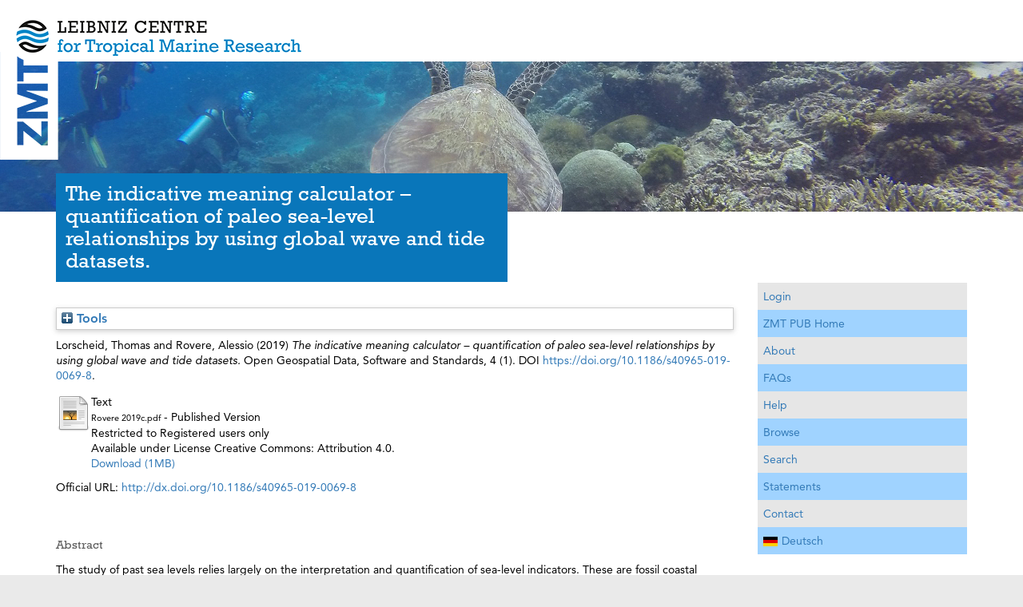

--- FILE ---
content_type: text/html; charset=utf-8
request_url: http://cris.leibniz-zmt.de/id/eprint/3085/
body_size: 7693
content:
<!DOCTYPE html PUBLIC "-//W3C//DTD XHTML 1.0 Transitional//EN" "http://www.w3.org/TR/xhtml1/DTD/xhtml1-transitional.dtd">
<html xmlns="http://www.w3.org/1999/xhtml" lang="de-de">
  <head>
	<meta http-equiv="X-UA-Compatible" content="IE=edge" />
    <meta charset="utf-8" />
	<title>ZMT PUB -  The indicative meaning calculator – quantification of paleo sea-level relationships by using global wave and tide datasets. </title>
    <!--<base href="https://www.leibniz-zmt.de/de/publikationen.html"/>-->
    <meta http-equiv="cleartype" content="on" />
    <meta name="viewport" content="width=device-width, initial-scale=1, maximum-scale=1, user-scalable=no, shrink-to-fit=no" />
    <meta name="MobileOptimized" content="320" />
    <meta name="HandheldFriendly" content="True" />
    <link href="/images/favicon.ico" rel="shortcut icon" type="image/vnd.microsoft.icon" />
    <link href="/style/font-awesome.min.css" rel="stylesheet" />
    <link href="/style/jquery.mmenu.all.css" rel="stylesheet" />
    <link href="https://unpkg.com/leaflet@1.3.1/dist/leaflet.css" rel="stylesheet" />
    <link href="/style/stacktable.css" rel="stylesheet" />
    <link href="/style/magnific.css" rel="stylesheet" />
    <link href="/style/1840d6f4d355bca87fd2e856fa78671c_1525353687.css?t=1525353693" rel="stylesheet" />
    <style>//<![CDATA[


	//]]></style>
    <!--<script>//<![CDATA[HM_TeeKit={get:function(a){return a?this.d[a]?this.d[a]:null:this.d},d:{"template":"hm_teekit_zmt_v1","templatePath":"\/templates\/hm_teekit_zmt_v1","imagePath":"\/templates\/hm_teekit_zmt_v1\/images","scriptPath":"\/templates\/hm_teekit_zmt_v1\/script","cssPath":"\/templates\/hm_teekit_zmt_v1\/css","libraries":"\/plugins\/system\/hm_teekit\/lib","blankIMG":"\/templates\/hm_teekit_zmt_v1"}};
//]]></script>-->
    <script src="/javascript/jquery.min.js">// <!-- No script --></script>
    <script src="/javascript/jquery-noconflict.js">// <!-- No script --></script>
    <script src="/javascript/jquery-migrate.min.js">// <!-- No script --></script>
    <script src="/javascript/bootstrap.min.js">// <!-- No script --></script>
    <script src="/javascript/jquery.ba-throttle-debounce.min.js">// <!-- No script --></script>
    <script src="/javascript/headroom.min.js">// <!-- No script --></script>
    <script src="/javascript/hammer.min.js">// <!-- No script --></script>
    <script src="/javascript/ofi.browser.min.js">// <!-- No script --></script>
    <script src="/javascript/jquery.matchHeight.js">// <!-- No script --></script>
    <script src="/javascript/jquery.mmenu.all.min.js">// <!-- No script --></script>
    <script src="/javascript/slick.min.js">// <!-- No script --></script>
    <script src="https://unpkg.com/leaflet@1.3.1/dist/leaflet.js">// <!-- No script --></script>
    <script src="/javascript/stacktable.js">// <!-- No script --></script>
    <script src="/javascript/magnific.min.js">// <!-- No script --></script>
    <script src="/javascript/tmpl.js">// <!-- No script --></script>
    <script>
	//<![CDATA[
	 jQuery.extend(true, jQuery.magnificPopup.defaults, {
          tClose: 'Schließen (Esc)',
          tLoading: 'Lade...',
          gallery: {
                tPrev: 'Vorheriges (Linke Pfeiltaste)',
                tNext: 'Nächstes (Rechte Pfeiltaste)',
                tCounter: '%curr% von %total%'
          },
          image: {
                tError: '<a href=%url%>Das Bild</a> konnte nicht geladen werden.'
          },
          ajax: {
                tError: '<a href=%url%>Der Inhalt</a> konnte nicht geladen werden.'
          }
        });
	jQuery(document).ready(function($){
                // Hide the bootstrap menu toggle button
                $('.navbar .navbar-header > button').css('display','none');
                $('.navbar .navbar-header > .navigation').before('<a id="panel-c4ca4238a0b923820dcc509a6f75849b-link" class="navbar-toggle panelnav-toggle" href="#panel-c4ca4238a0b923820dcc509a6f75849b"><span class="sr-only">Navigation umschalten</span><span class="title">Menü</span><i class="fa fa-bars" aria-hidden="true"></i></a>');

                // panel Menu
                $(function() {
                        var menu = $('nav#panel-c4ca4238a0b923820dcc509a6f75849b'),
                                topmenu = $('.navbar-header > .navigation > nav > ul.nav'),
                                topmenuLists = $(topmenu.clone().find('>li').addClass('topMenuListItem')),
                                topmenuSet = false,
                                brand = $('#brand'),
                        menuApi = menu.mmenu({
                                'extensions': ['multiline', 'pagedim-black'],
                                'offCanvas': {
                                        'position': 'right'
                                },
                                'dropdown': true,
                                'autoHeight': false,
                                'counters': false,
                                "navbar": {
                                        "title": "Menü"
                                },
                                "navbars": [
                                        {
                                                'position': 'top',
                                                'content': [
                                                        '<div class="mm-search"><span class="search-icon fa fa-search"></span><form action="/de/search-zmt-homepage.html"><input type="text" name="q" value="" placeholder="Suche..." /></form></div>',
                                                ]
                                        },
                                        {
                                                'position': 'bottom',
                                                'content': ["<div id=\"mm-menu-contact-placeholder\"><\/div>"]
                                        }
                                ]
                        }, {
                                'classNames': {
                                        'selected': 'current'
                                }
                        }).data( "mmenu" );
                        //$(window).resize(function(){
                        //      if (topmenu.offset().left <= $('img.site-logo:visible', brand).width()) {
                        //              console.log(topmenuSet);
                        //              menu.find( ".mm-listview.level_1" ).append(topmenuLists);
                        //              //menuApi.initPanels(menu);
                        //              topmenuSet = true;
                        //      } else if (topmenuSet) {
                        //              console.log(topmenuSet);
                        //              console.log('remove from mobile nav');
                        //              topmenuSet = false;
                        //      }
                        //}).trigger('resize');
                        
                        var contactButton = $('.btn-contact', '#navigation').eq(0).clone().removeClass('btn-contact');
                        if (contactButton.length) {
                                $('#mm-menu-contact-placeholder').replaceWith(contactButton);
                        }
                });
        });
	//]]>
	</script>
	<meta name="eprints.eprintid" content="3085" />
<meta name="eprints.rev_number" content="10" />
<meta name="eprints.eprint_status" content="archive" />
<meta name="eprints.userid" content="384" />
<meta name="eprints.dir" content="disk0/00/00/30/85" />
<meta name="eprints.datestamp" content="2019-10-18 12:23:29" />
<meta name="eprints.lastmod" content="2024-03-26 12:29:58" />
<meta name="eprints.status_changed" content="2019-10-18 12:23:29" />
<meta name="eprints.type" content="article" />
<meta name="eprints.metadata_visibility" content="show" />
<meta name="eprints.creators_name" content="Lorscheid, Thomas" />
<meta name="eprints.creators_name" content="Rovere, Alessio" />
<meta name="eprints.creators_id" content="alessio.rovere@leibniz-zmt.de" />
<meta name="eprints.creators_affiliation" content="not_zmt" />
<meta name="eprints.creators_affiliation" content="dep_geo" />
<meta name="eprints.title" content="The indicative meaning calculator – quantification of paleo sea-level relationships by using global wave and tide datasets" />
<meta name="eprints.ispublished" content="pub" />
<meta name="eprints.divisions" content="not_zmt" />
<meta name="eprints.divisions" content="dep_geo" />
<meta name="eprints.abstract" content="The study of past sea levels relies largely on the interpretation and quantification of sea-level indicators. These are fossil coastal landforms, bioconstructions or deposits that have a quantifiable relation to paleo sea level (called the indicative meaning) and can be assigned an age of formation. The calculation of the indicative meaning should always rely on the quantitative comparison between the paleo sea-level indicator and the elevational range of the same feature in the modern environment with respect to modern sea level. This may prove difficult to quantify when no site-specific data is available, for example when compiling databases with large geographic scope. In this paper, we provide a method to quantify the indicative meaning of sea-level indicators using simple hydro- and morphodynamic equations with inputs from global wave and tide datasets. We apply and compare our approach exemplary to data published in a relative sea-level database on the Marine Isotope Stage 5e highstand and show how this approach can help in estimating the indicative meaning if no site-specific data on the modern analog is available. For the easier usability of the described approach in this paper, we also present a stand-alone Java-app (IMCalc), which can be used as a calculator of the indicative meaning." />
<meta name="eprints.date" content="2019-09-23" />
<meta name="eprints.date_type" content="published" />
<meta name="eprints.id_number" content="10.1186/s40965-019-0069-8" />
<meta name="eprints.official_url" content="http://dx.doi.org/10.1186/s40965-019-0069-8" />
<meta name="eprints.collection" content="public" />
<meta name="eprints.article_type" content="sci" />
<meta name="eprints.leibniz_type" content="article_sci_ref" />
<meta name="eprints.open_access" content="FALSE" />
<meta name="eprints.creators_browse_name" content="Lorscheid, T. and Rovere, A." />
<meta name="eprints.country" content="Germany" />
<meta name="eprints.item_browse_names" content="Lorscheid, Thomas" />
<meta name="eprints.item_browse_names" content="Rovere, Alessio" />
<meta name="eprints.creators_browse_id" content="131" />
<meta name="eprints.full_text_status" content="restricted" />
<meta name="eprints.publication" content="Open Geospatial Data, Software and Standards" />
<meta name="eprints.volume" content="4" />
<meta name="eprints.number" content="1" />
<meta name="eprints.refereed" content="TRUE" />
<meta name="eprints.issn" content="2363-7501" />
<meta name="eprints.oa_type" content="gold_paid" />
<meta name="eprints.fp7_project" content="no" />
<meta name="eprints.fp7_type" content="info:eu-repo/semantics/article" />
<meta name="eprints.access_rights" content="info:eu-repo/semantics/openAccess" />
<meta name="eprints.dates_date" content="2019-09-23" />
<meta name="eprints.dates_date_type" content="published" />
<meta name="eprints.citation" content="  Lorscheid, Thomas and Rovere, Alessio    (2019)  The indicative meaning calculator – quantification of paleo sea-level relationships by using global wave and tide datasets.   Open Geospatial Data, Software and Standards, 4  (1).    DOI https://doi.org/10.1186/s40965-019-0069-8 &lt;https://doi.org/10.1186/s40965-019-0069-8&gt;.   " />
<meta name="eprints.document_url" content="http://cris.leibniz-zmt.de/id/eprint/3085/1/Rovere%202019c.pdf" />
<link rel="schema.DC" href="http://purl.org/DC/elements/1.0/" />
<meta name="DC.relation" content="http://cris.leibniz-zmt.de/id/eprint/3085/" />
<meta name="DC.title" content="The indicative meaning calculator – quantification of paleo sea-level relationships by using global wave and tide datasets" />
<meta name="DC.creator" content="Lorscheid, Thomas" />
<meta name="DC.creator" content="Rovere, Alessio" />
<meta name="DC.description" content="The study of past sea levels relies largely on the interpretation and quantification of sea-level indicators. These are fossil coastal landforms, bioconstructions or deposits that have a quantifiable relation to paleo sea level (called the indicative meaning) and can be assigned an age of formation. The calculation of the indicative meaning should always rely on the quantitative comparison between the paleo sea-level indicator and the elevational range of the same feature in the modern environment with respect to modern sea level. This may prove difficult to quantify when no site-specific data is available, for example when compiling databases with large geographic scope. In this paper, we provide a method to quantify the indicative meaning of sea-level indicators using simple hydro- and morphodynamic equations with inputs from global wave and tide datasets. We apply and compare our approach exemplary to data published in a relative sea-level database on the Marine Isotope Stage 5e highstand and show how this approach can help in estimating the indicative meaning if no site-specific data on the modern analog is available. For the easier usability of the described approach in this paper, we also present a stand-alone Java-app (IMCalc), which can be used as a calculator of the indicative meaning." />
<meta name="DC.date" content="2019-09-23" />
<meta name="DC.type" content="Article" />
<meta name="DC.type" content="PeerReviewed" />
<meta name="DC.format" content="text" />
<meta name="DC.language" content="en" />
<meta name="DC.rights" content="cc_by_4.0" />
<meta name="DC.identifier" content="http://cris.leibniz-zmt.de/id/eprint/3085/1/Rovere%202019c.pdf" />
<meta name="DC.identifier" content="  Lorscheid, Thomas and Rovere, Alessio    (2019)  The indicative meaning calculator – quantification of paleo sea-level relationships by using global wave and tide datasets.   Open Geospatial Data, Software and Standards, 4  (1).    DOI https://doi.org/10.1186/s40965-019-0069-8 &lt;https://doi.org/10.1186/s40965-019-0069-8&gt;.   " />
<meta name="DC.relation" content="http://dx.doi.org/10.1186/s40965-019-0069-8" />
<meta name="DC.relation" content="10.1186/s40965-019-0069-8" />
<meta name="DC.identifier" content="10.1186/s40965-019-0069-8" />
<meta name="DC.doi" content="10.1186/s40965-019-0069-8" />
<link rel="alternate" href="http://cris.leibniz-zmt.de/cgi/export/eprint/3085/RDFNT/leibniz-eprint-3085.nt" type="text/plain" title="RDF+N-Triples" />
<link rel="alternate" href="http://cris.leibniz-zmt.de/cgi/export/eprint/3085/MODS/leibniz-eprint-3085.xml" type="text/xml; charset=utf-8" title="MODS" />
<link rel="alternate" href="http://cris.leibniz-zmt.de/cgi/export/eprint/3085/Refer/leibniz-eprint-3085.refer" type="text/plain" title="Refer" />
<link rel="alternate" href="http://cris.leibniz-zmt.de/cgi/export/eprint/3085/JSON/leibniz-eprint-3085.js" type="application/json; charset=utf-8" title="JSON" />
<link rel="alternate" href="http://cris.leibniz-zmt.de/cgi/export/eprint/3085/EndNote/leibniz-eprint-3085.enw" type="text/plain; charset=utf-8" title="EndNote" />
<link rel="alternate" href="http://cris.leibniz-zmt.de/cgi/export/eprint/3085/METS/leibniz-eprint-3085.xml" type="text/xml; charset=utf-8" title="METS" />
<link rel="alternate" href="http://cris.leibniz-zmt.de/cgi/export/eprint/3085/Print/leibniz-eprint-3085.html" type="text/html; charset=utf-8" title="Print" />
<link rel="alternate" href="http://cris.leibniz-zmt.de/cgi/export/eprint/3085/HTML/leibniz-eprint-3085.html" type="text/html; charset=utf-8" title="HTML Citation" />
<link rel="alternate" href="http://cris.leibniz-zmt.de/cgi/export/eprint/3085/DIDL/leibniz-eprint-3085.xml" type="text/xml; charset=utf-8" title="MPEG-21 DIDL" />
<link rel="alternate" href="http://cris.leibniz-zmt.de/cgi/export/eprint/3085/BibTeX/leibniz-eprint-3085.bib" type="text/plain" title="BibTeX" />
<link rel="alternate" href="http://cris.leibniz-zmt.de/cgi/export/eprint/3085/Text/leibniz-eprint-3085.txt" type="text/plain; charset=utf-8" title="ASCII Citation" />
<link rel="alternate" href="http://cris.leibniz-zmt.de/cgi/export/eprint/3085/COinS/leibniz-eprint-3085.txt" type="text/plain; charset=utf-8" title="OpenURL ContextObject in Span" />
<link rel="alternate" href="http://cris.leibniz-zmt.de/cgi/export/eprint/3085/RIS/leibniz-eprint-3085.ris" type="text/plain" title="Reference Manager" />
<link rel="alternate" href="http://cris.leibniz-zmt.de/cgi/export/eprint/3085/RefWorks/leibniz-eprint-3085.ref" type="text/plain" title="RefWorks" />
<link rel="alternate" href="http://cris.leibniz-zmt.de/cgi/export/eprint/3085/RDFXML/leibniz-eprint-3085.rdf" type="application/rdf+xml" title="RDF+XML" />
<link rel="alternate" href="http://cris.leibniz-zmt.de/cgi/export/eprint/3085/ContextObject/leibniz-eprint-3085.xml" type="text/xml; charset=utf-8" title="OpenURL ContextObject" />
<link rel="alternate" href="http://cris.leibniz-zmt.de/cgi/export/eprint/3085/DC/leibniz-eprint-3085.txt" type="text/plain; charset=utf-8" title="Dublin Core" />
<link rel="alternate" href="http://cris.leibniz-zmt.de/cgi/export/eprint/3085/RDFN3/leibniz-eprint-3085.n3" type="text/n3" title="RDF+N3" />
<link rel="alternate" href="http://cris.leibniz-zmt.de/cgi/export/eprint/3085/XML/leibniz-eprint-3085.xml" type="application/vnd.eprints.data+xml; charset=utf-8" title="EP3 XML" />
<link rel="alternate" href="http://cris.leibniz-zmt.de/cgi/export/eprint/3085/CSV/leibniz-eprint-3085.csv" type="text/csv; charset=utf-8" title="Multiline CSV" />
<link rel="alternate" href="http://cris.leibniz-zmt.de/cgi/export/eprint/3085/Simple/leibniz-eprint-3085.txt" type="text/plain; charset=utf-8" title="Simple Metadata" />
<link rel="Top" href="http://cris.leibniz-zmt.de/" />
    <link rel="Sword" href="https://cris.leibniz-zmt.de/sword-app/servicedocument" />
    <link rel="SwordDeposit" href="https://cris.leibniz-zmt.de/id/contents" />
    <link rel="Search" type="text/html" href="http://cris.leibniz-zmt.de/cgi/search" />
    <link rel="Search" type="application/opensearchdescription+xml" href="http://cris.leibniz-zmt.de/cgi/opensearchdescription" title="ZMT PUB" />
    <script type="text/javascript" src="http://www.google.com/jsapi">
//padder
</script><script type="text/javascript">
// <![CDATA[
google.load("visualization", "1", {packages:["corechart", "geochart"]});
// ]]></script><script type="text/javascript">
// <![CDATA[
var eprints_http_root = "http:\/\/cris.leibniz-zmt.de";
var eprints_http_cgiroot = "http:\/\/cris.leibniz-zmt.de\/cgi";
var eprints_oai_archive_id = "cris.leibniz-zmt.de";
var eprints_logged_in = false;
// ]]></script>
    <style type="text/css">.ep_logged_in { display: none }</style>
    <link rel="stylesheet" type="text/css" href="/style/auto-3.4.0.css" />
    <script type="text/javascript" src="/javascript/auto-3.4.0.js">
//padder
</script>
    <!--[if lte IE 6]>
        <link rel="stylesheet" type="text/css" href="/style/ie6.css" />
   <![endif]-->
    <meta name="Generator" content="EPrints 3.4.0" />
    <meta http-equiv="Content-Type" content="text/html; charset=UTF-8" />
    <meta http-equiv="Content-Language" content="en" />
    
  </head>
  <body class="no-js tmpl-index html-default lang-de itemid-645">
    <script data-tkt-ignore="1" class="jsremove">//<![CDATA[
document.body.className=(document.body.className.replace(/(\s|^)no-js(\s|$)/, '$1$2') + ' js').replace(/^\s+|\s+$/g, "");
//]]></script>
    <a id="page_top" class="tkt-skiplink-target"></a>
    <div class="wrapper">
      <header class="header header--fixed hide-from-print headroom headroom--pinned headroom--top" role="banner">
        <div id="navigation">
          <div class="navbar navbar-default" role="navigation">
            <div class="container" style="margin-right: auto; margin-left: auto; padding-left: 15px; padding-right: 15px;">
              <div id="brand">
                <a href="https://www.leibniz-zmt.de/de/" class="logo_link_overlay" title="leibniz-zmt.de">
                  <img src="/images/zmt_logo_full_edge.png" width="404" height="200" alt="" class="site-logo site-logo-desktop" />
                  <img src="/images/zmt_logo_small_edge.png" width="72" height="200" alt="" class="site-logo site-logo-mobile" />
                  <img src="/images/zmt_logo_full_flat.png" width="521" height="77" alt="" class="site-logo-alt site-logo-desktop" />
                  <img src="/images/zmt_logo_small_flat.png" width="189" height="77" alt="" class="site-logo-alt site-logo-mobile" />
                </a>
              </div>
            </div>
            <div class="nav-ov"></div>
          </div>
        </div>
      </header>
      <div class="header_image">
        <img src="/images/scuba-diving-1300848_1920.jpg" width="1920" height="504" alt="" />
      </div>
      <div class="container">
        <div id="system-message-container">
	</div>
        <main>
          <div class="row">
            <div id="main-content" class="col-xs-12 col-md-9" role="main">
              <div class="content-box">
                <a id="content" class="tkt-skiplink-target"></a>
                <!-- LANG_KEY: "TMPL_FIELDS_PUBLISHING-YEAR_LABEL" -->
                <div class="zmt-filter">
                  <div class="page-header">
                    <h2>

The indicative meaning calculator – quantification of paleo sea-level relationships by using global wave and tide datasets.

</h2>
                    <div id="breadcrumbs" role="contentinfo">
                      <!--div class="breadcrumb"><span class="showHere">Aktuelle Seite: </span><a href="https://www.leibniz-zmt.de/de/" class="pathway">Startseite</a> / <span>Cris</span></div-->
                    </div>
                  </div>
		<div class="ep_tm_page_content">
                        <div class="ep_summary_content"><div class="ep_summary_content_left"></div><div class="ep_summary_content_right"></div><div class="ep_summary_content_top"><div class="ep_summary_box " id="ep_summary_box_1"><div class="ep_summary_box_title"><div class="ep_no_js">Tools</div><div class="ep_only_js" id="ep_summary_box_1_colbar" style="display: none"><a class="ep_box_collapse_link" onclick="EPJS_blur(event); EPJS_toggleSlideScroll('ep_summary_box_1_content',true,'ep_summary_box_1');EPJS_toggle('ep_summary_box_1_colbar',true);EPJS_toggle('ep_summary_box_1_bar',false);return false" href="#"><img alt="-" src="/style/images/minus.png" border="0" /> Tools</a></div><div class="ep_only_js" id="ep_summary_box_1_bar"><a class="ep_box_collapse_link" onclick="EPJS_blur(event); EPJS_toggleSlideScroll('ep_summary_box_1_content',false,'ep_summary_box_1');EPJS_toggle('ep_summary_box_1_colbar',false);EPJS_toggle('ep_summary_box_1_bar',true);return false" href="#"><img alt="+" src="/style/images/plus.png" border="0" /> Tools</a></div></div><div class="ep_summary_box_body" id="ep_summary_box_1_content" style="display: none"><div id="ep_summary_box_1_content_inner"><div class="ep_block" style="margin-bottom: 1em"><form method="get" accept-charset="utf-8" action="https://cris.leibniz-zmt.de/cgi/export_redirect">
  <input name="eprintid" id="eprintid" value="3085" type="hidden" />
  <select name="format">
    <option value="DC">Dublin Core</option>
    <option value="ContextObject">OpenURL ContextObject</option>
    <option value="Simple">Simple Metadata</option>
    <option value="RDFN3">RDF+N3</option>
    <option value="XML">EP3 XML</option>
    <option value="CSV">Multiline CSV</option>
    <option value="Refer">Refer</option>
    <option value="JSON">JSON</option>
    <option value="RDFNT">RDF+N-Triples</option>
    <option value="MODS">MODS</option>
    <option value="DIDL">MPEG-21 DIDL</option>
    <option value="BibTeX">BibTeX</option>
    <option value="RIS">Reference Manager</option>
    <option value="RefWorks">RefWorks</option>
    <option value="RDFXML">RDF+XML</option>
    <option value="Text">ASCII Citation</option>
    <option value="COinS">OpenURL ContextObject in Span</option>
    <option value="EndNote">EndNote</option>
    <option value="HTML">HTML Citation</option>
    <option value="METS">METS</option>
    <option value="Print">Print</option>
  </select>
  <input type="submit" value="Export" class="ep_form_action_button" />
</form></div><p class="ep_block" style="margin-bottom: 1em"><a href="http://openurl.ac.uk/?aufirst=Thomas&amp;atitle=The+indicative+meaning+calculator+%E2%80%93+quantification+of+paleo+sea-level+relationships+by+using+global+wave+and+tide+datasets&amp;volume=4&amp;genre=article&amp;issue=1&amp;aulast=Lorscheid&amp;issn=2363-7501&amp;date=2019-09-23&amp;title=Open+Geospatial+Data%2C+Software+and+Standards" target="target"><img src="http://openurl.ac.uk/button/" border="0" alt="" /></a></p><p class="ep_block" style="margin-bottom: 1em"><a href="https://addthis.com/bookmark.php?v=250" class="addthis_button"><img src="https://s7.addthis.com/static/btn/v2/lg-share-en.gif" border="0" alt="" /></a><script src="https://s7.addthis.com/js/250/addthis_widget.js" type="text/javascript">// <!-- No script --></script></p></div></div></div></div><div class="ep_summary_content_main">

  <p style="margin-bottom: 1em">
    


    <span class="person"><span class="person_name">Lorscheid, Thomas</span></span> and <span class="person"><span class="person_name">Rovere, Alessio</span></span>

  


  (2019)
 


<em>The indicative meaning calculator – quantification of paleo sea-level relationships by using global wave and tide datasets. </em>


    Open Geospatial Data, Software and Standards, 4
       (1).
    
    
     DOI <a href="https://doi.org/10.1186/s40965-019-0069-8" target="_blank">https://doi.org/10.1186/s40965-019-0069-8</a>.
    
  





  </p>

  

  

    
  
    
      
      <table>
        
          <tr>
            <td valign="top" align="right"><a href="http://cris.leibniz-zmt.de/id/eprint/3085/1/Rovere%202019c.pdf" class="ep_document_link"><img class="ep_doc_icon" alt="[img]" src="http://cris.leibniz-zmt.de/style/images/fileicons/text.png" border="0" /></a></td>
            <td valign="top">
              

<!-- document citation -->


<span class="ep_document_citation">
<span class="document_format">Text</span>
<br /><span class="document_filename">Rovere 2019c.pdf</span>
 - Published Version

  <br />Restricted to Registered users only


  <br />Available under License Creative Commons: Attribution 4.0.

</span>

<br />
              <a href="http://cris.leibniz-zmt.de/id/eprint/3085/1/Rovere%202019c.pdf">Download (1MB)</a>
              
              
  
              <ul>
              
              </ul>
            </td>
          </tr>
        
      </table>
    

  
  
 

  
    <div style="margin-bottom: 1em">
      Official URL: <a href="http://dx.doi.org/10.1186/s40965-019-0069-8">http://dx.doi.org/10.1186/s40965-019-0069-8</a>
    </div>
  
         
   
 <div style=" margin-bottom: 4em">
     <h3>
    
     
         <!--<epc:phrase ref="eprint_fieldname_pangaea"/>: <epc:print expr="id_number" opts="value=EPrints::Plugin::Screen::EPrint::CustomRenderer::render_pangea_link"/>-->
             
      


        </h3>    
    </div>


  
    <h2>Abstract</h2>
    <p style="text-align: left; margin: 1em auto 0em auto"><p style="text-align: left; margin: 1em auto 0em auto">The study of past sea levels relies largely on the interpretation and quantification of sea-level indicators. These are fossil coastal landforms, bioconstructions or deposits that have a quantifiable relation to paleo sea level (called the indicative meaning) and can be assigned an age of formation. The calculation of the indicative meaning should always rely on the quantitative comparison between the paleo sea-level indicator and the elevational range of the same feature in the modern environment with respect to modern sea level. This may prove difficult to quantify when no site-specific data is available, for example when compiling databases with large geographic scope. In this paper, we provide a method to quantify the indicative meaning of sea-level indicators using simple hydro- and morphodynamic equations with inputs from global wave and tide datasets. We apply and compare our approach exemplary to data published in a relative sea-level database on the Marine Isotope Stage 5e highstand and show how this approach can help in estimating the indicative meaning if no site-specific data on the modern analog is available. For the easier usability of the described approach in this paper, we also present a stand-alone Java-app (IMCalc), which can be used as a calculator of the indicative meaning.</p></p>
  

  <table style="margin-bottom: 1em; margin-top: 1em;" cellpadding="3">
    <tr>
      <th align="right">Document Type:</th>
      <td>
        Article
        
        
        
        
      </td>
    </tr>
    
       <tr>
    
     
     </tr>
    
     <tr>
   
     
     </tr>

        <tr>
          <th align="right">Programme Area:</th>
          <td valign="top">UNSPECIFIED</td>
        </tr>   
 
    
    
      
    
      
    
      
    
      
        <tr>
        
            <th align="right">Research affiliation:</th>
            <td valign="top">Biogeochemistry and Geology</td>
	  
        </tr>
      
    
      
        <tr>
        
            <th align="right">Refereed:</th>
            <td valign="top">Yes</td>
	  
        </tr>
      
    
      
        <tr>
        
            <th align="right">Open Access Journal?:</th>
            <td valign="top">No</td>
	  
        </tr>
      
    
      
        <tr>
        
            <th align="right">DOI:</th>
            <td valign="top"><a href="https://doi.org/10.1186/s40965-019-0069-8" target="_blank">https://doi.org/10.1186/s40965-019-0069-8</a></td>
	  
        </tr>
      
    
      
        <tr>
        
            <th align="right">ISSN:</th>
            <td valign="top">2363-7501</td>
	  
        </tr>
      
    
      
    
      
    
      
    
      
    
      
    
      
        <tr>
        
            <th align="right">Date Deposited:</th>
            <td valign="top">18 Oct 2019 14:23</td>
	  
        </tr>
      
    
      
        <tr>
        
            <th align="right">Last Modified:</th>
            <td valign="top">26 Mar 2024 13:29</td>
	  
        </tr>
      
    
    <tr>
      <th align="right">URI:</th>
      <td valign="top"><a href="https://cris.leibniz-zmt.de/id/eprint/3085">https://cris.leibniz-zmt.de/id/eprint/3085</a></td>
    </tr>
  </table>

  
  

 


  
  
    <h3>Actions (login required)</h3>
    <table class="ep_summary_page_actions">
    
      <tr>
        <td><a href="/cgi/users/home?screen=EPrint%3A%3AView&amp;eprintid=3085"><img src="/style/images/action_view.png" title="View Item" alt="View Item" class="ep_form_action_icon" /></a></td>
        <td>View Item</td>
      </tr>
    
    </table>
  
   
</div><div class="ep_summary_content_bottom"></div><div class="ep_summary_content_after"></div></div>
		</div>
                </div>
              </div>
            </div>
            <aside id="sidebar-right" class="col-xs-12 col-md-3" role="complementary">
              <div class="content-box">
                <div class="block has-title">
                  <div class="module-box">
                    <div class="page-header">
                      <!--<h3 class="module-heading">Weitere relevante Links</h3>-->
                    </div>
                    <div class="module-content">
                      <div id="main-menu" class="custom">
			<ul>
				<li class="login_status"><ul class="ep_tm_key_tools" id="ep_tm_menu_tools"><li><a href="http://cris.leibniz-zmt.de/cgi/users/home">Login</a></li></ul></li>
                                <li class="static">
                                        <a href="/">ZMT PUB Home</a>
                                </li>
                                <li class="static">
                                        <a href="/information.html">About</a>
                                </li>
                                <li class="static">
                                        <a href="/faqs.html">FAQs</a>
                                </li>
                                <li class="static">
                                        <a href="/help/">Help</a>
                                </li>
                                <li class="static">
                                        <a href="/view/">Browse</a>
                                </li>
                                <li class="static">
                                        <a href="/cgi/search/advanced">Search</a>
                                </li>
                                <li class="static">
                                        <a href="/statements.html">Statements</a>
                                </li>
                                <li class="static">
                                        <a href="/contact.html">Contact</a>
                                </li>
				<li class="static set_lang">
					<a href="/cgi/set_lang?lang=de"><img src="/images/de.gif" alt="Deutsch" title="Deutsch" />Deutsch</a>
				</li>
                        </ul>
                      </div>
                    </div>
                  </div>
                </div>
              </div>
            </aside>
          </div>
        </main>
      </div>
    </div>
    
    <footer role="contentinfo">
      <div class="container">
        
      </div>
    </footer>
  </body>
</html>

--- FILE ---
content_type: application/javascript
request_url: http://cris.leibniz-zmt.de/javascript/jquery.mmenu.all.min.js
body_size: 13617
content:
/*
 * jQuery mmenu v5.6.5
 * @requires jQuery 1.7.0 or later
 *
 * mmenu.frebsite.nl
 *
 * Copyright (c) Fred Heusschen
 * www.frebsite.nl
 *
 * License: CC-BY-NC-4.0
 * http://creativecommons.org/licenses/by-nc/4.0/
 */
!function (e) {
	function t() {
		e[n].glbl || (r = {
			$wndw: e(window),
			$docu: e(document),
			$html: e("html"),
			$body: e("body")
		}, i = {}, a = {}, o = {}, e.each([i, a, o], function (e, t) {
			t.add = function (e) {
				e = e.split(" ");
				for (var n = 0, s = e.length; s > n; n++)t[e[n]] = t.mm(e[n])
			}
		}), i.mm = function (e) {
			return "mm-" + e
		}, i.add("wrapper menu panels panel nopanel current highest opened subopened navbar hasnavbar title btn prev next listview nolistview inset vertical selected divider spacer hidden fullsubopen"), i.umm = function (e) {
			return "mm-" == e.slice(0, 3) && (e = e.slice(3)), e
		}, a.mm = function (e) {
			return "mm-" + e
		}, a.add("parent sub"), o.mm = function (e) {
			return e + ".mm"
		}, o.add("transitionend webkitTransitionEnd click scroll keydown mousedown mouseup touchstart touchmove touchend orientationchange"), e[n]._c = i, e[n]._d = a, e[n]._e = o, e[n].glbl = r)
	}

	var n = "mmenu", s = "5.6.4";
	if (!(e[n] && e[n].version > s)) {
		e[n] = function (e, t, n) {
			this.$menu = e, this._api = ["bind", "init", "update", "setSelected", "getInstance", "openPanel", "closePanel", "closeAllPanels"], this.opts = t, this.conf = n, this.vars = {}, this.cbck = {}, "function" == typeof this.___deprecated && this.___deprecated(), this._initMenu(), this._initAnchors();
			var s = this.$pnls.children();
			return this._initAddons(), this.init(s), "function" == typeof this.___debug && this.___debug(), this
		}, e[n].version = s, e[n].addons = {}, e[n].uniqueId = 0, e[n].defaults = {
			extensions: [],
			navbar: {add: !0, title: "Menu", titleLink: "panel"},
			onClick: {setSelected: !0},
			slidingSubmenus: !0
		}, e[n].configuration = {
			classNames: {
				divider: "Divider",
				inset: "Inset",
				panel: "Panel",
				selected: "Selected",
				spacer: "Spacer",
				vertical: "Vertical"
			}, clone: !1, openingInterval: 25, panelNodetype: "ul, ol, div", transitionDuration: 400
		}, e[n].prototype = {
			init: function (e) {
				e = e.not("." + i.nopanel), e = this._initPanels(e), this.trigger("init", e), this.trigger("update")
			}, update: function () {
				this.trigger("update")
			}, setSelected: function (e) {
				this.$menu.find("." + i.listview).children().removeClass(i.selected), e.addClass(i.selected), this.trigger("setSelected", e)
			}, openPanel: function (t) {
				var s = t.parent(), a = this;
				if (s.hasClass(i.vertical)) {
					var o = s.parents("." + i.subopened);
					if (o.length)return void this.openPanel(o.first());
					s.addClass(i.opened), this.trigger("openPanel", t), this.trigger("openingPanel", t), this.trigger("openedPanel", t)
				} else {
					if (t.hasClass(i.current))return;
					var r = this.$pnls.children("." + i.panel), l = r.filter("." + i.current);
					r.removeClass(i.highest).removeClass(i.current).not(t).not(l).not("." + i.vertical).addClass(i.hidden), e[n].support.csstransitions || l.addClass(i.hidden), t.hasClass(i.opened) ? t.nextAll("." + i.opened).addClass(i.highest).removeClass(i.opened).removeClass(i.subopened) : (t.addClass(i.highest), l.addClass(i.subopened)), t.removeClass(i.hidden).addClass(i.current), a.trigger("openPanel", t), setTimeout(function () {
						t.removeClass(i.subopened).addClass(i.opened), a.trigger("openingPanel", t), a.__transitionend(t, function () {
							a.trigger("openedPanel", t)
						}, a.conf.transitionDuration)
					}, this.conf.openingInterval)
				}
			}, closePanel: function (e) {
				var t = e.parent();
				t.hasClass(i.vertical) && (t.removeClass(i.opened), this.trigger("closePanel", e), this.trigger("closingPanel", e), this.trigger("closedPanel", e))
			}, closeAllPanels: function () {
				this.$menu.find("." + i.listview).children().removeClass(i.selected).filter("." + i.vertical).removeClass(i.opened);
				var e = this.$pnls.children("." + i.panel), t = e.first();
				this.$pnls.children("." + i.panel).not(t).removeClass(i.subopened).removeClass(i.opened).removeClass(i.current).removeClass(i.highest).addClass(i.hidden), this.openPanel(t)
			}, togglePanel: function (e) {
				var t = e.parent();
				t.hasClass(i.vertical) && this[t.hasClass(i.opened) ? "closePanel" : "openPanel"](e)
			}, getInstance: function () {
				return this
			}, bind: function (e, t) {
				this.cbck[e] = this.cbck[e] || [], this.cbck[e].push(t)
			}, trigger: function () {
				var e = this, t = Array.prototype.slice.call(arguments), n = t.shift();
				if (this.cbck[n])for (var s = 0, i = this.cbck[n].length; i > s; s++)this.cbck[n][s].apply(e, t)
			}, _initMenu: function () {
				this.$menu.attr("id", this.$menu.attr("id") || this.__getUniqueId()), this.conf.clone && (this.$menu = this.$menu.clone(!0), this.$menu.add(this.$menu.find("[id]")).filter("[id]").each(function () {
					e(this).attr("id", i.mm(e(this).attr("id")))
				})), this.$menu.contents().each(function () {
					3 == e(this)[0].nodeType && e(this).remove()
				}), this.$pnls = e('<div class="' + i.panels + '" />').append(this.$menu.children(this.conf.panelNodetype)).prependTo(this.$menu), this.$menu.parent().addClass(i.wrapper);
				var t = [i.menu];
				this.opts.slidingSubmenus || t.push(i.vertical), this.opts.extensions = this.opts.extensions.length ? "mm-" + this.opts.extensions.join(" mm-") : "", this.opts.extensions && t.push(this.opts.extensions), this.$menu.addClass(t.join(" "))
			}, _initPanels: function (t) {
				var n = this, s = this.__findAddBack(t, "ul, ol");
				this.__refactorClass(s, this.conf.classNames.inset, "inset").addClass(i.nolistview + " " + i.nopanel), s.not("." + i.nolistview).addClass(i.listview);
				var o = this.__findAddBack(t, "." + i.listview).children();
				this.__refactorClass(o, this.conf.classNames.selected, "selected"), this.__refactorClass(o, this.conf.classNames.divider, "divider"), this.__refactorClass(o, this.conf.classNames.spacer, "spacer"), this.__refactorClass(this.__findAddBack(t, "." + this.conf.classNames.panel), this.conf.classNames.panel, "panel");
				var r = e(), l = t.add(t.find("." + i.panel)).add(this.__findAddBack(t, "." + i.listview).children().children(this.conf.panelNodetype)).not("." + i.nopanel);
				this.__refactorClass(l, this.conf.classNames.vertical, "vertical"), this.opts.slidingSubmenus || l.addClass(i.vertical), l.each(function () {
					var t = e(this), s = t;
					t.is("ul, ol") ? (t.wrap('<div class="' + i.panel + '" />'), s = t.parent()) : s.addClass(i.panel);
					var a = t.attr("id");
					t.removeAttr("id"), s.attr("id", a || n.__getUniqueId()), t.hasClass(i.vertical) && (t.removeClass(n.conf.classNames.vertical), s.add(s.parent()).addClass(i.vertical)), r = r.add(s)
				});
				var d = e("." + i.panel, this.$menu);
				r.each(function (t) {
					var s, o, r = e(this), l = r.parent(), d = l.children("a, span").first();
					if (l.is("." + i.panels) || (l.data(a.sub, r), r.data(a.parent, l)), l.children("." + i.next).length || l.parent().is("." + i.listview) && (s = r.attr("id"), o = e('<a class="' + i.next + '" href="#' + s + '" data-target="#' + s + '" />').insertBefore(d), d.is("span") && o.addClass(i.fullsubopen)), !r.children("." + i.navbar).length && !l.hasClass(i.vertical)) {
						l.parent().is("." + i.listview) ? l = l.closest("." + i.panel) : (d = l.closest("." + i.panel).find('a[href="#' + r.attr("id") + '"]').first(), l = d.closest("." + i.panel));
						var c = !1, h = e('<div class="' + i.navbar + '" />');
						if (n.opts.navbar.add && r.addClass(i.hasnavbar), l.length) {
							switch (s = l.attr("id"), n.opts.navbar.titleLink) {
								case"anchor":
									c = d.attr("href");
									break;
								case"panel":
								case"parent":
									c = "#" + s;
									break;
								default:
									c = !1
							}
							h.append('<a class="' + i.btn + " " + i.prev + '" href="#' + s + '" data-target="#' + s + '" />').append(e('<a class="' + i.title + '"' + (c ? ' href="' + c + '"' : "") + " />").text(d.text())).prependTo(r)
						} else n.opts.navbar.title && h.append('<a class="' + i.title + '">' + n.opts.navbar.title + "</a>").prependTo(r)
					}
				});
				var c = this.__findAddBack(t, "." + i.listview).children("." + i.selected).removeClass(i.selected).last().addClass(i.selected);
				c.add(c.parentsUntil("." + i.menu, "li")).filter("." + i.vertical).addClass(i.opened).end().each(function () {
					e(this).parentsUntil("." + i.menu, "." + i.panel).not("." + i.vertical).first().addClass(i.opened).parentsUntil("." + i.menu, "." + i.panel).not("." + i.vertical).first().addClass(i.opened).addClass(i.subopened)
				}), c.children("." + i.panel).not("." + i.vertical).addClass(i.opened).parentsUntil("." + i.menu, "." + i.panel).not("." + i.vertical).first().addClass(i.opened).addClass(i.subopened);
				var h = d.filter("." + i.opened);
				return h.length || (h = r.first()), h.addClass(i.opened).last().addClass(i.current), r.not("." + i.vertical).not(h.last()).addClass(i.hidden).end().filter(function () {
					return !e(this).parent().hasClass(i.panels)
				}).appendTo(this.$pnls), r
			}, _initAnchors: function () {
				var t = this;
				r.$body.on(o.click + "-oncanvas", "a[href]", function (s) {
					var a = e(this), o = !1, r = t.$menu.find(a).length;
					for (var l in e[n].addons)if (e[n].addons[l].clickAnchor.call(t, a, r)) {
						o = !0;
						break
					}
					var d = a.attr("href");
					if (!o && r && d.length > 1 && "#" == d.slice(0, 1))try {
						var c = e(d, t.$menu);
						c.is("." + i.panel) && (o = !0, t[a.parent().hasClass(i.vertical) ? "togglePanel" : "openPanel"](c))
					} catch (h) {
					}
					if (o && s.preventDefault(), !o && r && a.is("." + i.listview + " > li > a") && !a.is('[rel="external"]') && !a.is('[target="_blank"]')) {
						t.__valueOrFn(t.opts.onClick.setSelected, a) && t.setSelected(e(s.target).parent());
						var u = t.__valueOrFn(t.opts.onClick.preventDefault, a, "#" == d.slice(0, 1));
						u && s.preventDefault(), t.__valueOrFn(t.opts.onClick.close, a, u) && t.close()
					}
				})
			}, _initAddons: function () {
				var t;
				for (t in e[n].addons)e[n].addons[t].add.call(this), e[n].addons[t].add = function () {
				};
				for (t in e[n].addons)e[n].addons[t].setup.call(this)
			}, _getOriginalMenuId: function () {
				var e = this.$menu.attr("id");
				return e && e.length && this.conf.clone && (e = i.umm(e)), e
			}, __api: function () {
				var t = this, n = {};
				return e.each(this._api, function (e) {
					var s = this;
					n[s] = function () {
						var e = t[s].apply(t, arguments);
						return "undefined" == typeof e ? n : e
					}
				}), n
			}, __valueOrFn: function (e, t, n) {
				return "function" == typeof e ? e.call(t[0]) : "undefined" == typeof e && "undefined" != typeof n ? n : e
			}, __refactorClass: function (e, t, n) {
				return e.filter("." + t).removeClass(t).addClass(i[n])
			}, __findAddBack: function (e, t) {
				return e.find(t).add(e.filter(t))
			}, __filterListItems: function (e) {
				return e.not("." + i.divider).not("." + i.hidden)
			}, __transitionend: function (e, t, n) {
				var s = !1, i = function () {
					s || t.call(e[0]), s = !0
				};
				e.one(o.transitionend, i), e.one(o.webkitTransitionEnd, i), setTimeout(i, 1.1 * n)
			}, __getUniqueId: function () {
				return i.mm(e[n].uniqueId++)
			}
		}, e.fn[n] = function (s, i) {
			return t(), s = e.extend(!0, {}, e[n].defaults, s), i = e.extend(!0, {}, e[n].configuration, i), this.each(function () {
				var t = e(this);
				if (!t.data(n)) {
					var a = new e[n](t, s, i);
					a.$menu.data(n, a.__api())
				}
			})
		}, e[n].support = {
			touch: "ontouchstart" in window || navigator.msMaxTouchPoints || !1,
			csstransitions: function () {
				if ("undefined" != typeof Modernizr && "undefined" != typeof Modernizr.csstransitions)return Modernizr.csstransitions;
				var e = document.body || document.documentElement, t = e.style, n = "transition";
				if ("string" == typeof t[n])return !0;
				var s = ["Moz", "webkit", "Webkit", "Khtml", "O", "ms"];
				n = n.charAt(0).toUpperCase() + n.substr(1);
				for (var i = 0; i < s.length; i++)if ("string" == typeof t[s[i] + n])return !0;
				return !1
			}()
		};
		var i, a, o, r
	}
}(jQuery), /*
 * jQuery mmenu offCanvas addon
 * mmenu.frebsite.nl
 *
 * Copyright (c) Fred Heusschen
 */
	function (e) {
		var t = "mmenu", n = "offCanvas";
		e[t].addons[n] = {
			setup: function () {
				if (this.opts[n]) {
					var i = this.opts[n], a = this.conf[n];
					o = e[t].glbl, this._api = e.merge(this._api, ["open", "close", "setPage"]), ("top" == i.position || "bottom" == i.position) && (i.zposition = "front"), "string" != typeof a.pageSelector && (a.pageSelector = "> " + a.pageNodetype), o.$allMenus = (o.$allMenus || e()).add(this.$menu), this.vars.opened = !1;
					var r = [s.offcanvas];
					"left" != i.position && r.push(s.mm(i.position)), "back" != i.zposition && r.push(s.mm(i.zposition)), this.$menu.addClass(r.join(" ")).parent().removeClass(s.wrapper), this.setPage(o.$page), this._initBlocker(), this["_initWindow_" + n](), this.$menu[a.menuInjectMethod + "To"](a.menuWrapperSelector);
					var l = window.location.hash;
					if (l) {
						var d = this._getOriginalMenuId();
						d && d == l.slice(1) && this.open()
					}
				}
			}, add: function () {
				s = e[t]._c, i = e[t]._d, a = e[t]._e, s.add("offcanvas slideout blocking modal background opening blocker page"), i.add("style"), a.add("resize")
			}, clickAnchor: function (e, t) {
				if (!this.opts[n])return !1;
				var s = this._getOriginalMenuId();
				if (s && e.is('[href="#' + s + '"]'))return this.open(), !0;
				if (o.$page)return s = o.$page.first().attr("id"), s && e.is('[href="#' + s + '"]') ? (this.close(), !0) : !1
			}
		}, e[t].defaults[n] = {
			position: "left",
			zposition: "back",
			blockUI: !0,
			moveBackground: !0
		}, e[t].configuration[n] = {
			pageNodetype: "div",
			pageSelector: null,
			noPageSelector: [],
			wrapPageIfNeeded: !0,
			menuWrapperSelector: "body",
			menuInjectMethod: "prepend"
		}, e[t].prototype.open = function () {
			if (!this.vars.opened) {
				var e = this;
				this._openSetup(), setTimeout(function () {
					e._openFinish()
				}, this.conf.openingInterval), this.trigger("open")
			}
		}, e[t].prototype._openSetup = function () {
			var t = this, r = this.opts[n];
			this.closeAllOthers(), o.$page.each(function () {
				e(this).data(i.style, e(this).attr("style") || "")
			}), o.$wndw.trigger(a.resize + "-" + n, [!0]);
			var l = [s.opened];
			r.blockUI && l.push(s.blocking), "modal" == r.blockUI && l.push(s.modal), r.moveBackground && l.push(s.background), "left" != r.position && l.push(s.mm(this.opts[n].position)), "back" != r.zposition && l.push(s.mm(this.opts[n].zposition)), this.opts.extensions && l.push(this.opts.extensions), o.$html.addClass(l.join(" ")), setTimeout(function () {
				t.vars.opened = !0
			}, this.conf.openingInterval), this.$menu.addClass(s.current + " " + s.opened)
		}, e[t].prototype._openFinish = function () {
			var e = this;
			this.__transitionend(o.$page.first(), function () {
				e.trigger("opened")
			}, this.conf.transitionDuration), o.$html.addClass(s.opening), this.trigger("opening")
		}, e[t].prototype.close = function () {
			if (this.vars.opened) {
				var t = this;
				this.__transitionend(o.$page.first(), function () {
					t.$menu.removeClass(s.current).removeClass(s.opened), o.$html.removeClass(s.opened).removeClass(s.blocking).removeClass(s.modal).removeClass(s.background).removeClass(s.mm(t.opts[n].position)).removeClass(s.mm(t.opts[n].zposition)), t.opts.extensions && o.$html.removeClass(t.opts.extensions), o.$page.each(function () {
						e(this).attr("style", e(this).data(i.style))
					}), t.vars.opened = !1, t.trigger("closed")
				}, this.conf.transitionDuration), o.$html.removeClass(s.opening), this.trigger("close"), this.trigger("closing")
			}
		}, e[t].prototype.closeAllOthers = function () {
			o.$allMenus.not(this.$menu).each(function () {
				var n = e(this).data(t);
				n && n.close && n.close()
			})
		}, e[t].prototype.setPage = function (t) {
			var i = this, a = this.conf[n];
			t && t.length || (t = o.$body.find(a.pageSelector), a.noPageSelector.length && (t = t.not(a.noPageSelector.join(", "))), t.length > 1 && a.wrapPageIfNeeded && (t = t.wrapAll("<" + this.conf[n].pageNodetype + " />").parent())), t.each(function () {
				e(this).attr("id", e(this).attr("id") || i.__getUniqueId())
			}), t.addClass(s.page + " " + s.slideout), o.$page = t, this.trigger("setPage", t)
		}, e[t].prototype["_initWindow_" + n] = function () {
			o.$wndw.off(a.keydown + "-" + n).on(a.keydown + "-" + n, function (e) {
				return o.$html.hasClass(s.opened) && 9 == e.keyCode ? (e.preventDefault(), !1) : void 0
			});
			var e = 0;
			o.$wndw.off(a.resize + "-" + n).on(a.resize + "-" + n, function (t, n) {
				if (1 == o.$page.length && (n || o.$html.hasClass(s.opened))) {
					var i = o.$wndw.height();
					(n || i != e) && (e = i, o.$page.css("minHeight", i))
				}
			})
		}, e[t].prototype._initBlocker = function () {
			var t = this;
			this.opts[n].blockUI && (o.$blck || (o.$blck = e('<div id="' + s.blocker + '" class="' + s.slideout + '" />')), o.$blck.appendTo(o.$body).off(a.touchstart + "-" + n + " " + a.touchmove + "-" + n).on(a.touchstart + "-" + n + " " + a.touchmove + "-" + n, function (e) {
				e.preventDefault(), e.stopPropagation(), o.$blck.trigger(a.mousedown + "-" + n)
			}).off(a.mousedown + "-" + n).on(a.mousedown + "-" + n, function (e) {
				e.preventDefault(), o.$html.hasClass(s.modal) || (t.closeAllOthers(), t.close())
			}))
		};
		var s, i, a, o
	}(jQuery), /*
 * jQuery mmenu scrollBugFix addon
 * mmenu.frebsite.nl
 *
 * Copyright (c) Fred Heusschen
 */
	function (e) {
		var t = "mmenu", n = "scrollBugFix";
		e[t].addons[n] = {
			setup: function () {
				var i = this, r = this.opts[n];
				this.conf[n];
				if (o = e[t].glbl, e[t].support.touch && this.opts.offCanvas && this.opts.offCanvas.blockUI && ("boolean" == typeof r && (r = {fix: r}), "object" != typeof r && (r = {}), r = this.opts[n] = e.extend(!0, {}, e[t].defaults[n], r), r.fix)) {
					var l = this.$menu.attr("id"), d = !1;
					this.bind("opening", function () {
						this.$pnls.children("." + s.current).scrollTop(0)
					}), o.$docu.on(a.touchmove, function (e) {
						i.vars.opened && e.preventDefault()
					}), o.$body.on(a.touchstart, "#" + l + "> ." + s.panels + "> ." + s.current, function (e) {
						i.vars.opened && (d || (d = !0, 0 === e.currentTarget.scrollTop ? e.currentTarget.scrollTop = 1 : e.currentTarget.scrollHeight === e.currentTarget.scrollTop + e.currentTarget.offsetHeight && (e.currentTarget.scrollTop -= 1), d = !1))
					}).on(a.touchmove, "#" + l + "> ." + s.panels + "> ." + s.current, function (t) {
						i.vars.opened && e(this)[0].scrollHeight > e(this).innerHeight() && t.stopPropagation()
					}), o.$wndw.on(a.orientationchange, function () {
						i.$pnls.children("." + s.current).scrollTop(0).css({"-webkit-overflow-scrolling": "auto"}).css({"-webkit-overflow-scrolling": "touch"})
					})
				}
			}, add: function () {
				s = e[t]._c, i = e[t]._d, a = e[t]._e
			}, clickAnchor: function (e, t) {
			}
		}, e[t].defaults[n] = {fix: !0};
		var s, i, a, o
	}(jQuery), /*
 * jQuery mmenu autoHeight addon
 * mmenu.frebsite.nl
 *
 * Copyright (c) Fred Heusschen
 */
	function (e) {
		var t = "mmenu", n = "autoHeight";
		e[t].addons[n] = {
			setup: function () {
				if (this.opts.offCanvas) {
					var i = this.opts[n];
					this.conf[n];
					if (o = e[t].glbl, "boolean" == typeof i && i && (i = {height: "auto"}), "string" == typeof i && (i = {height: i}), "object" != typeof i && (i = {}), i = this.opts[n] = e.extend(!0, {}, e[t].defaults[n], i), "auto" == i.height || "highest" == i.height) {
						this.$menu.addClass(s.autoheight);
						var a = function (t) {
							if (this.vars.opened) {
								var n = parseInt(this.$pnls.css("top"), 10) || 0, a = parseInt(this.$pnls.css("bottom"), 10) || 0, o = 0;
								this.$menu.addClass(s.measureheight), "auto" == i.height ? (t = t || this.$pnls.children("." + s.current), t.is("." + s.vertical) && (t = t.parents("." + s.panel).not("." + s.vertical).first()), o = t.outerHeight()) : "highest" == i.height && this.$pnls.children().each(function () {
									var t = e(this);
									t.is("." + s.vertical) && (t = t.parents("." + s.panel).not("." + s.vertical).first()), o = Math.max(o, t.outerHeight())
								}), this.$menu.height(o + n + a).removeClass(s.measureheight)
							}
						};
						this.bind("opening", a), "highest" == i.height && this.bind("init", a), "auto" == i.height && (this.bind("update", a), this.bind("openPanel", a), this.bind("closePanel", a))
					}
				}
			}, add: function () {
				s = e[t]._c, i = e[t]._d, a = e[t]._e, s.add("autoheight measureheight"), a.add("resize")
			}, clickAnchor: function (e, t) {
			}
		}, e[t].defaults[n] = {height: "default"};
		var s, i, a, o
	}(jQuery), /*
 * jQuery mmenu backButton addon
 * mmenu.frebsite.nl
 *
 * Copyright (c) Fred Heusschen
 */
	function (e) {
		var t = "mmenu", n = "backButton";
		e[t].addons[n] = {
			setup: function () {
				if (this.opts.offCanvas) {
					var i = this, a = this.opts[n];
					this.conf[n];
					if (o = e[t].glbl, "boolean" == typeof a && (a = {close: a}), "object" != typeof a && (a = {}), a = e.extend(!0, {}, e[t].defaults[n], a), a.close) {
						var r = "#" + i.$menu.attr("id");
						this.bind("opened", function (e) {
							location.hash != r && history.pushState(null, document.title, r)
						}), e(window).on("popstate", function (e) {
							o.$html.hasClass(s.opened) ? (e.stopPropagation(), i.close()) : location.hash == r && (e.stopPropagation(), i.open())
						})
					}
				}
			}, add: function () {
				return window.history && window.history.pushState ? (s = e[t]._c, i = e[t]._d, void(a = e[t]._e)) : void(e[t].addons[n].setup = function () {
				})
			}, clickAnchor: function (e, t) {
			}
		}, e[t].defaults[n] = {close: !1};
		var s, i, a, o
	}(jQuery), /*
 * jQuery mmenu columns addon
 * mmenu.frebsite.nl
 *
 * Copyright (c) Fred Heusschen
 */
	function (e) {
		var t = "mmenu", n = "columns";
		e[t].addons[n] = {
			setup: function () {
				var i = this.opts[n];
				this.conf[n];
				if (o = e[t].glbl, "boolean" == typeof i && (i = {add: i}), "number" == typeof i && (i = {
						add: !0,
						visible: i
					}), "object" != typeof i && (i = {}), "number" == typeof i.visible && (i.visible = {
						min: i.visible,
						max: i.visible
					}), i = this.opts[n] = e.extend(!0, {}, e[t].defaults[n], i), i.add) {
					i.visible.min = Math.max(1, Math.min(6, i.visible.min)), i.visible.max = Math.max(i.visible.min, Math.min(6, i.visible.max)), this.$menu.addClass(s.columns);
					for (var a = this.opts.offCanvas ? this.$menu.add(o.$html) : this.$menu, r = [], l = 0; l <= i.visible.max; l++)r.push(s.columns + "-" + l);
					r = r.join(" ");
					var d = function (e) {
						u.call(this, this.$pnls.children("." + s.current)), i.hideNavbars && e.removeClass(s.hasnavbar)
					}, c = function () {
						var e = this.$pnls.children("." + s.panel).filter("." + s.opened).length;
						e = Math.min(i.visible.max, Math.max(i.visible.min, e)), a.removeClass(r).addClass(s.columns + "-" + e)
					}, h = function () {
						this.opts.offCanvas && o.$html.removeClass(r)
					}, u = function (t) {
						this.$pnls.children("." + s.panel).removeClass(r).filter("." + s.subopened).removeClass(s.hidden).add(t).slice(-i.visible.max).each(function (t) {
							e(this).addClass(s.columns + "-" + t)
						})
					};
					this.bind("open", c), this.bind("close", h), this.bind("init", d), this.bind("openPanel", u), this.bind("openingPanel", c), this.bind("openedPanel", c), this.opts.offCanvas || c.call(this)
				}
			}, add: function () {
				s = e[t]._c, i = e[t]._d, a = e[t]._e, s.add("columns")
			}, clickAnchor: function (t, i) {
				if (!this.opts[n].add)return !1;
				if (i) {
					var a = t.attr("href");
					if (a.length > 1 && "#" == a.slice(0, 1))try {
						var o = e(a, this.$menu);
						if (o.is("." + s.panel))for (var r = parseInt(t.closest("." + s.panel).attr("class").split(s.columns + "-")[1].split(" ")[0], 10) + 1; r !== !1;) {
							var l = this.$pnls.children("." + s.columns + "-" + r);
							if (!l.length) {
								r = !1;
								break
							}
							r++, l.removeClass(s.subopened).removeClass(s.opened).removeClass(s.current).removeClass(s.highest).addClass(s.hidden)
						}
					} catch (d) {
					}
				}
			}
		}, e[t].defaults[n] = {add: !1, visible: {min: 1, max: 3}, hideNavbars: !1};
		var s, i, a, o
	}(jQuery), /*
 * jQuery mmenu counters addon
 * mmenu.frebsite.nl
 *
 * Copyright (c) Fred Heusschen
 */
	function (e) {
		var t = "mmenu", n = "counters";
		e[t].addons[n] = {
			setup: function () {
				var a = this, r = this.opts[n];
				this.conf[n];
				o = e[t].glbl, "boolean" == typeof r && (r = {
					add: r,
					update: r
				}), "object" != typeof r && (r = {}), r = this.opts[n] = e.extend(!0, {}, e[t].defaults[n], r), this.bind("init", function (t) {
					this.__refactorClass(e("em", t), this.conf.classNames[n].counter, "counter")
				}), r.add && this.bind("init", function (t) {
					var n;
					switch (r.addTo) {
						case"panels":
							n = t;
							break;
						default:
							n = t.filter(r.addTo)
					}
					n.each(function () {
						var t = e(this).data(i.parent);
						t && (t.children("em." + s.counter).length || t.prepend(e('<em class="' + s.counter + '" />')))
					})
				}), r.update && this.bind("update", function () {
					this.$pnls.children("." + s.panel).each(function () {
						var t = e(this), n = t.data(i.parent);
						if (n) {
							var o = n.children("em." + s.counter);
							o.length && (t = t.children("." + s.listview), t.length && o.html(a.__filterListItems(t.children()).length))
						}
					})
				})
			}, add: function () {
				s = e[t]._c, i = e[t]._d, a = e[t]._e, s.add("counter search noresultsmsg")
			}, clickAnchor: function (e, t) {
			}
		}, e[t].defaults[n] = {
			add: !1,
			addTo: "panels",
			update: !1
		}, e[t].configuration.classNames[n] = {counter: "Counter"};
		var s, i, a, o
	}(jQuery), /*
 * jQuery mmenu dividers addon
 * mmenu.frebsite.nl
 *
 * Copyright (c) Fred Heusschen
 */
	function (e) {
		var t = "mmenu", n = "dividers";
		e[t].addons[n] = {
			setup: function () {
				var i = this, r = this.opts[n];
				this.conf[n];
				if (o = e[t].glbl, "boolean" == typeof r && (r = {
						add: r,
						fixed: r
					}), "object" != typeof r && (r = {}), r = this.opts[n] = e.extend(!0, {}, e[t].defaults[n], r), this.bind("init", function (t) {
						this.__refactorClass(e("li", this.$menu), this.conf.classNames[n].collapsed, "collapsed")
					}), r.add && this.bind("init", function (t) {
						var n;
						switch (r.addTo) {
							case"panels":
								n = t;
								break;
							default:
								n = t.filter(r.addTo)
						}
						e("." + s.divider, n).remove(), n.find("." + s.listview).not("." + s.vertical).each(function () {
							var t = "";
							i.__filterListItems(e(this).children()).each(function () {
								var n = e.trim(e(this).children("a, span").text()).slice(0, 1).toLowerCase();
								n != t && n.length && (t = n, e('<li class="' + s.divider + '">' + n + "</li>").insertBefore(this))
							})
						})
					}), r.collapse && this.bind("init", function (t) {
						e("." + s.divider, t).each(function () {
							var t = e(this), n = t.nextUntil("." + s.divider, "." + s.collapsed);
							n.length && (t.children("." + s.subopen).length || (t.wrapInner("<span />"), t.prepend('<a href="#" class="' + s.subopen + " " + s.fullsubopen + '" />')))
						})
					}), r.fixed) {
					var l = function (t) {
						t = t || this.$pnls.children("." + s.current);
						var n = t.find("." + s.divider).not("." + s.hidden);
						if (n.length) {
							this.$menu.addClass(s.hasdividers);
							var i = t.scrollTop() || 0, a = "";
							t.is(":visible") && t.find("." + s.divider).not("." + s.hidden).each(function () {
								e(this).position().top + i < i + 1 && (a = e(this).text())
							}), this.$fixeddivider.text(a)
						} else this.$menu.removeClass(s.hasdividers)
					};
					this.$fixeddivider = e('<ul class="' + s.listview + " " + s.fixeddivider + '"><li class="' + s.divider + '"></li></ul>').prependTo(this.$pnls).children(), this.bind("openPanel", l), this.bind("update", l), this.bind("init", function (t) {
						t.off(a.scroll + "-dividers " + a.touchmove + "-dividers").on(a.scroll + "-dividers " + a.touchmove + "-dividers", function (t) {
							l.call(i, e(this))
						})
					})
				}
			}, add: function () {
				s = e[t]._c, i = e[t]._d, a = e[t]._e, s.add("collapsed uncollapsed fixeddivider hasdividers"), a.add("scroll")
			}, clickAnchor: function (e, t) {
				if (this.opts[n].collapse && t) {
					var i = e.parent();
					if (i.is("." + s.divider)) {
						var a = i.nextUntil("." + s.divider, "." + s.collapsed);
						return i.toggleClass(s.opened), a[i.hasClass(s.opened) ? "addClass" : "removeClass"](s.uncollapsed), !0
					}
				}
				return !1
			}
		}, e[t].defaults[n] = {
			add: !1,
			addTo: "panels",
			fixed: !1,
			collapse: !1
		}, e[t].configuration.classNames[n] = {collapsed: "Collapsed"};
		var s, i, a, o
	}(jQuery), /*
 * jQuery mmenu dragOpen addon
 * mmenu.frebsite.nl
 *
 * Copyright (c) Fred Heusschen
 */
	function (e) {
		function t(e, t, n) {
			return t > e && (e = t), e > n && (e = n), e
		}

		var n = "mmenu", s = "dragOpen";
		e[n].addons[s] = {
			setup: function () {
				if (this.opts.offCanvas) {
					var a = this, o = this.opts[s], l = this.conf[s];
					if (r = e[n].glbl, "boolean" == typeof o && (o = {open: o}), "object" != typeof o && (o = {}), o = this.opts[s] = e.extend(!0, {}, e[n].defaults[s], o), o.open) {
						var d, c, h, u, p, f = {}, v = 0, m = !1, g = !1, b = 0, _ = 0;
						switch (this.opts.offCanvas.position) {
							case"left":
							case"right":
								f.events = "panleft panright", f.typeLower = "x", f.typeUpper = "X", g = "width";
								break;
							case"top":
							case"bottom":
								f.events = "panup pandown", f.typeLower = "y", f.typeUpper = "Y", g = "height"
						}
						switch (this.opts.offCanvas.position) {
							case"right":
							case"bottom":
								f.negative = !0, u = function (e) {
									e >= r.$wndw[g]() - o.maxStartPos && (v = 1)
								};
								break;
							default:
								f.negative = !1, u = function (e) {
									e <= o.maxStartPos && (v = 1)
								}
						}
						switch (this.opts.offCanvas.position) {
							case"left":
								f.open_dir = "right", f.close_dir = "left";
								break;
							case"right":
								f.open_dir = "left", f.close_dir = "right";
								break;
							case"top":
								f.open_dir = "down", f.close_dir = "up";
								break;
							case"bottom":
								f.open_dir = "up", f.close_dir = "down"
						}
						switch (this.opts.offCanvas.zposition) {
							case"front":
								p = function () {
									return this.$menu
								};
								break;
							default:
								p = function () {
									return e("." + i.slideout)
								}
						}
						var C = this.__valueOrFn(o.pageNode, this.$menu, r.$page);
						"string" == typeof C && (C = e(C));
						var $ = new Hammer(C[0], o.vendors.hammer);
						$.on("panstart", function (e) {
							u(e.center[f.typeLower]), r.$slideOutNodes = p(), m = f.open_dir
						}).on(f.events + " panend", function (e) {
							v > 0 && e.preventDefault()
						}).on(f.events, function (e) {
							if (d = e["delta" + f.typeUpper], f.negative && (d = -d), d != b && (m = d >= b ? f.open_dir : f.close_dir), b = d, b > o.threshold && 1 == v) {
								if (r.$html.hasClass(i.opened))return;
								v = 2, a._openSetup(), a.trigger("opening"), r.$html.addClass(i.dragging), _ = t(r.$wndw[g]() * l[g].perc, l[g].min, l[g].max)
							}
							2 == v && (c = t(b, 10, _) - ("front" == a.opts.offCanvas.zposition ? _ : 0), f.negative && (c = -c), h = "translate" + f.typeUpper + "(" + c + "px )", r.$slideOutNodes.css({
								"-webkit-transform": "-webkit-" + h,
								transform: h
							}))
						}).on("panend", function (e) {
							2 == v && (r.$html.removeClass(i.dragging), r.$slideOutNodes.css("transform", ""), a[m == f.open_dir ? "_openFinish" : "close"]()), v = 0
						})
					}
				}
			}, add: function () {
				return "function" != typeof Hammer || Hammer.VERSION < 2 ? void(e[n].addons[s].setup = function () {
				}) : (i = e[n]._c, a = e[n]._d, o = e[n]._e, void i.add("dragging"))
			}, clickAnchor: function (e, t) {
			}
		}, e[n].defaults[s] = {
			open: !1,
			maxStartPos: 100,
			threshold: 50,
			vendors: {hammer: {}}
		}, e[n].configuration[s] = {width: {perc: .8, min: 140, max: 440}, height: {perc: .8, min: 140, max: 880}};
		var i, a, o, r
	}(jQuery), /*
 * jQuery mmenu dropdown addon
 * mmenu.frebsite.nl
 *
 * Copyright (c) Fred Heusschen
 */
	function (e) {
		var t = "mmenu", n = "dropdown";
		e[t].addons[n] = {
			setup: function () {
				if (this.opts.offCanvas) {
					var r = this, l = this.opts[n], d = this.conf[n];
					if (o = e[t].glbl, "boolean" == typeof l && l && (l = {drop: l}), "object" != typeof l && (l = {}), "string" == typeof l.position && (l.position = {of: l.position}), l = this.opts[n] = e.extend(!0, {}, e[t].defaults[n], l), l.drop) {
						if ("string" != typeof l.position.of) {
							var c = this.$menu.attr("id");
							c && c.length && (this.conf.clone && (c = s.umm(c)), l.position.of = '[href="#' + c + '"]')
						}
						if ("string" == typeof l.position.of) {
							var h = e(l.position.of);
							if (h.length) {
								this.$menu.addClass(s.dropdown), l.tip && this.$menu.addClass(s.tip), l.event = l.event.split(" "), 1 == l.event.length && (l.event[1] = l.event[0]), "hover" == l.event[0] && h.on(a.mouseenter + "-dropdown", function () {
									r.open()
								}), "hover" == l.event[1] && this.$menu.on(a.mouseleave + "-dropdown", function () {
									r.close()
								}), this.bind("opening", function () {
									this.$menu.data(i.style, this.$menu.attr("style") || ""), o.$html.addClass(s.dropdown)
								}), this.bind("closed", function () {
									this.$menu.attr("style", this.$menu.data(i.style)), o.$html.removeClass(s.dropdown)
								});
								var u = function (i, a) {
									var r = a[0], c = a[1], u = "x" == i ? "scrollLeft" : "scrollTop", p = "x" == i ? "outerWidth" : "outerHeight", f = "x" == i ? "left" : "top", v = "x" == i ? "right" : "bottom", m = "x" == i ? "width" : "height", g = "x" == i ? "maxWidth" : "maxHeight", b = null, _ = o.$wndw[u](), C = h.offset()[f] -= _, $ = C + h[p](), y = o.$wndw[m](), x = d.offset.button[i] + d.offset.viewport[i];
									if (l.position[i])switch (l.position[i]) {
										case"left":
										case"bottom":
											b = "after";
											break;
										case"right":
										case"top":
											b = "before"
									}
									null === b && (b = y / 2 > C + ($ - C) / 2 ? "after" : "before");
									var w, k;
									return "after" == b ? (w = "x" == i ? C : $, k = y - (w + x), r[f] = w + d.offset.button[i], r[v] = "auto", c.push(s["x" == i ? "tipleft" : "tiptop"])) : (w = "x" == i ? $ : C, k = w - x, r[v] = "calc( 100% - " + (w - d.offset.button[i]) + "px )", r[f] = "auto", c.push(s["x" == i ? "tipright" : "tipbottom"])), r[g] = Math.min(e[t].configuration[n][m].max, k), [r, c]
								}, p = function (e) {
									if (this.vars.opened) {
										this.$menu.attr("style", this.$menu.data(i.style));
										var t = [{}, []];
										t = u.call(this, "y", t), t = u.call(this, "x", t), this.$menu.css(t[0]), l.tip && this.$menu.removeClass(s.tipleft + " " + s.tipright + " " + s.tiptop + " " + s.tipbottom).addClass(t[1].join(" "))
									}
								};
								this.bind("opening", p), o.$wndw.on(a.resize + "-dropdown", function (e) {
									p.call(r)
								}), this.opts.offCanvas.blockUI || o.$wndw.on(a.scroll + "-dropdown", function (e) {
									p.call(r)
								})
							}
						}
					}
				}
			}, add: function () {
				s = e[t]._c, i = e[t]._d, a = e[t]._e, s.add("dropdown tip tipleft tipright tiptop tipbottom"), a.add("mouseenter mouseleave resize scroll")
			}, clickAnchor: function (e, t) {
			}
		}, e[t].defaults[n] = {
			drop: !1,
			event: "click",
			position: {},
			tip: !0
		}, e[t].configuration[n] = {
			offset: {button: {x: -10, y: 10}, viewport: {x: 20, y: 20}},
			height: {max: 880},
			width: {max: 440}
		};
		var s, i, a, o
	}(jQuery), /*
 * jQuery mmenu fixedElements addon
 * mmenu.frebsite.nl
 *
 * Copyright (c) Fred Heusschen
 */
	function (e) {
		var t = "mmenu", n = "fixedElements";
		e[t].addons[n] = {
			setup: function () {
				if (this.opts.offCanvas) {
					var s = this.opts[n];
					this.conf[n];
					o = e[t].glbl, s = this.opts[n] = e.extend(!0, {}, e[t].defaults[n], s);
					var i = function (e) {
						var t = this.conf.classNames[n].fixed;
						this.__refactorClass(e.find("." + t), t, "slideout").appendTo(o.$body)
					};
					i.call(this, o.$page), this.bind("setPage", i)
				}
			}, add: function () {
				s = e[t]._c, i = e[t]._d, a = e[t]._e, s.add("fixed")
			}, clickAnchor: function (e, t) {
			}
		}, e[t].configuration.classNames[n] = {fixed: "Fixed"};
		var s, i, a, o
	}(jQuery), /*
 * jQuery mmenu iconPanels addon
 * mmenu.frebsite.nl
 *
 * Copyright (c) Fred Heusschen
 */
	function (e) {
		var t = "mmenu", n = "iconPanels";
		e[t].addons[n] = {
			setup: function () {
				var i = this, a = this.opts[n];
				this.conf[n];
				if (o = e[t].glbl, "boolean" == typeof a && (a = {add: a}), "number" == typeof a && (a = {
						add: !0,
						visible: a
					}), "object" != typeof a && (a = {}), a = this.opts[n] = e.extend(!0, {}, e[t].defaults[n], a), a.visible++, a.add) {
					this.$menu.addClass(s.iconpanel);
					for (var r = [], l = 0; l <= a.visible; l++)r.push(s.iconpanel + "-" + l);
					r = r.join(" ");
					var d = function (t) {
						t.hasClass(s.vertical) || i.$pnls.children("." + s.panel).removeClass(r).filter("." + s.subopened).removeClass(s.hidden).add(t).not("." + s.vertical).slice(-a.visible).each(function (t) {
							e(this).addClass(s.iconpanel + "-" + t)
						})
					};
					this.bind("openPanel", d), this.bind("init", function (t) {
						d.call(i, i.$pnls.children("." + s.current)), a.hideNavbars && t.removeClass(s.hasnavbar), t.not("." + s.vertical).each(function () {
							e(this).children("." + s.subblocker).length || e(this).prepend('<a href="#' + e(this).closest("." + s.panel).attr("id") + '" class="' + s.subblocker + '" />')
						})
					})
				}
			}, add: function () {
				s = e[t]._c, i = e[t]._d, a = e[t]._e, s.add("iconpanel subblocker")
			}, clickAnchor: function (e, t) {
			}
		}, e[t].defaults[n] = {add: !1, visible: 3, hideNavbars: !1};
		var s, i, a, o
	}(jQuery), /*
 * jQuery mmenu navbar addon
 * mmenu.frebsite.nl
 *
 * Copyright (c) Fred Heusschen
 */
	function (e) {
		var t = "mmenu", n = "navbars";
		e[t].addons[n] = {
			setup: function () {
				var i = this, a = this.opts[n], r = this.conf[n];
				if (o = e[t].glbl, "undefined" != typeof a) {
					a instanceof Array || (a = [a]);
					var l = {};
					e.each(a, function (o) {
						var d = a[o];
						"boolean" == typeof d && d && (d = {}), "object" != typeof d && (d = {}), "undefined" == typeof d.content && (d.content = ["prev", "title"]), d.content instanceof Array || (d.content = [d.content]), d = e.extend(!0, {}, i.opts.navbar, d);
						var c = d.position, h = d.height;
						"number" != typeof h && (h = 1), h = Math.min(4, Math.max(1, h)), "bottom" != c && (c = "top"), l[c] || (l[c] = 0), l[c]++;
						var u = e("<div />").addClass(s.navbar + " " + s.navbar + "-" + c + " " + s.navbar + "-" + c + "-" + l[c] + " " + s.navbar + "-size-" + h);
						l[c] += h - 1;
						for (var p = 0, f = 0, v = d.content.length; v > f; f++) {
							var m = e[t].addons[n][d.content[f]] || !1;
							m ? p += m.call(i, u, d, r) : (m = d.content[f], m instanceof e || (m = e(d.content[f])), u.append(m))
						}
						p += Math.ceil(u.children().not("." + s.btn).length / h), p > 1 && u.addClass(s.navbar + "-content-" + p), u.children("." + s.btn).length && u.addClass(s.hasbtns), u.prependTo(i.$menu)
					});
					for (var d in l)i.$menu.addClass(s.hasnavbar + "-" + d + "-" + l[d])
				}
			}, add: function () {
				s = e[t]._c, i = e[t]._d, a = e[t]._e, s.add("close hasbtns")
			}, clickAnchor: function (e, t) {
			}
		}, e[t].configuration[n] = {breadcrumbSeparator: "/"}, e[t].configuration.classNames[n] = {};
		var s, i, a, o
	}(jQuery), /*
 * jQuery mmenu navbar addon breadcrumbs content
 * mmenu.frebsite.nl
 *
 * Copyright (c) Fred Heusschen
 */
	function (e) {
		var t = "mmenu", n = "navbars", s = "breadcrumbs";
		e[t].addons[n][s] = function (n, s, i) {
			var a = e[t]._c, o = e[t]._d;
			a.add("breadcrumbs separator");
			var r = e('<span class="' + a.breadcrumbs + '" />').appendTo(n);
			this.bind("init", function (t) {
				t.removeClass(a.hasnavbar).each(function () {
					for (var t = [], n = e(this), s = e('<span class="' + a.breadcrumbs + '"></span>'), r = e(this).children().first(), l = !0; r && r.length;) {
						r.is("." + a.panel) || (r = r.closest("." + a.panel));
						var d = r.children("." + a.navbar).children("." + a.title).text();
						t.unshift(l ? "<span>" + d + "</span>" : '<a href="#' + r.attr("id") + '">' + d + "</a>"), l = !1, r = r.data(o.parent)
					}
					s.append(t.join('<span class="' + a.separator + '">' + i.breadcrumbSeparator + "</span>")).appendTo(n.children("." + a.navbar))
				})
			});
			var l = function () {
				r.html(this.$pnls.children("." + a.current).children("." + a.navbar).children("." + a.breadcrumbs).html())
			};
			return this.bind("openPanel", l), this.bind("init", l), 0
		}
	}(jQuery), /*
 * jQuery mmenu navbar addon close content
 * mmenu.frebsite.nl
 *
 * Copyright (c) Fred Heusschen
 */
	function (e) {
		var t = "mmenu", n = "navbars", s = "close";
		e[t].addons[n][s] = function (n, s) {
			var i = e[t]._c, a = e[t].glbl, o = e('<a class="' + i.close + " " + i.btn + '" href="#" />').appendTo(n), r = function (e) {
				o.attr("href", "#" + e.attr("id"))
			};
			return r.call(this, a.$page), this.bind("setPage", r), -1
		}
	}(jQuery), /*
 * jQuery mmenu navbar addon next content
 * mmenu.frebsite.nl
 *
 * Copyright (c) Fred Heusschen
 */
	function (e) {
		var t = "mmenu", n = "navbars", s = "next";
		e[t].addons[n][s] = function (s, i) {
			var a, o, r = e[t]._c, l = e('<a class="' + r.next + " " + r.btn + '" href="#" />').appendTo(s), d = function (e) {
				e = e || this.$pnls.children("." + r.current);
				var t = e.find("." + this.conf.classNames[n].panelNext);
				a = t.attr("href"), o = t.html(), l[a ? "attr" : "removeAttr"]("href", a), l[a || o ? "removeClass" : "addClass"](r.hidden), l.html(o)
			};
			return this.bind("openPanel", d), this.bind("init", function () {
				d.call(this)
			}), -1
		}, e[t].configuration.classNames[n].panelNext = "Next"
	}(jQuery), /*
 * jQuery mmenu navbar addon prev content
 * mmenu.frebsite.nl
 *
 * Copyright (c) Fred Heusschen
 */
	function (e) {
		var t = "mmenu", n = "navbars", s = "prev";
		e[t].addons[n][s] = function (s, i) {
			var a = e[t]._c, o = e('<a class="' + a.prev + " " + a.btn + '" href="#" />').appendTo(s);
			this.bind("init", function (e) {
				e.removeClass(a.hasnavbar).children("." + a.navbar).addClass(a.hidden)
			});
			var r, l, d = function (e) {
				if (e = e || this.$pnls.children("." + a.current), !e.hasClass(a.vertical)) {
					var t = e.find("." + this.conf.classNames[n].panelPrev);
					t.length || (t = e.children("." + a.navbar).children("." + a.prev)), r = t.attr("href"), l = t.html(), o[r ? "attr" : "removeAttr"]("href", r), o[r || l ? "removeClass" : "addClass"](a.hidden), o.html(l)
				}
			};
			return this.bind("openPanel", d), this.bind("init", function () {
				d.call(this)
			}), -1
		}, e[t].configuration.classNames[n].panelPrev = "Prev"
	}(jQuery), /*
 * jQuery mmenu navbar addon searchfield content
 * mmenu.frebsite.nl
 *
 * Copyright (c) Fred Heusschen
 */
	function (e) {
		var t = "mmenu", n = "navbars", s = "searchfield";
		e[t].addons[n][s] = function (n, s) {
			var i = e[t]._c, a = e('<div class="' + i.search + '" />').appendTo(n);
			return "object" != typeof this.opts.searchfield && (this.opts.searchfield = {}), this.opts.searchfield.add = !0, this.opts.searchfield.addTo = a, 0
		}
	}(jQuery), /*
 * jQuery mmenu navbar addon title content
 * mmenu.frebsite.nl
 *
 * Copyright (c) Fred Heusschen
 */
	function (e) {
		var t = "mmenu", n = "navbars", s = "title";
		e[t].addons[n][s] = function (s, i) {
			var a, o, r = e[t]._c, l = e('<a class="' + r.title + '" />').appendTo(s), d = function (e) {
				if (e = e || this.$pnls.children("." + r.current), !e.hasClass(r.vertical)) {
					var t = e.find("." + this.conf.classNames[n].panelTitle);
					t.length || (t = e.children("." + r.navbar).children("." + r.title)), a = t.attr("href"), o = t.html() || i.title, l[a ? "attr" : "removeAttr"]("href", a), l[a || o ? "removeClass" : "addClass"](r.hidden), l.html(o)
				}
			};
			return this.bind("openPanel", d), this.bind("init", function (e) {
				d.call(this)
			}), 0
		}, e[t].configuration.classNames[n].panelTitle = "Title"
	}(jQuery), /*
 * jQuery mmenu screenReader addon
 * mmenu.frebsite.nl
 *
 * Copyright (c) Fred Heusschen
 */
	function (e) {
		function t(e, t, n) {
			e.prop("aria-" + t, n)[n ? "attr" : "removeAttr"]("aria-" + t, "true")
		}

		function n(e) {
			return '<span class="' + a.sronly + '">' + e + "</span>"
		}

		var s = "mmenu", i = "screenReader";
		e[s].addons[i] = {
			setup: function () {
				var o = this.opts[i], r = this.conf[i];
				if (l = e[s].glbl, "boolean" == typeof o && (o = {
						aria: o,
						text: o
					}), "object" != typeof o && (o = {}), o = this.opts[i] = e.extend(!0, {}, e[s].defaults[i], o), o.aria) {
					if (this.opts.offCanvas) {
						var d = function () {
							t(this.$menu, "hidden", !1)
						}, c = function () {
							t(this.$menu, "hidden", !0)
						};
						this.bind("open", d), this.bind("close", c), c.call(this)
					}
					var h = function () {
						t(this.$menu.find("." + a.hidden), "hidden", !0), t(this.$menu.find('[aria-hidden="true"]').not("." + a.hidden), "hidden", !1)
					}, u = function (e) {
						t(this.$pnls.children("." + a.panel).not(e).not("." + a.hidden), "hidden", !0), t(e, "hidden", !1)
					};
					this.bind("update", h), this.bind("openPanel", h), this.bind("openPanel", u);
					var p = function (e) {
						t(e.find("." + a.prev + ", ." + a.next), "haspopup", !0)
					};
					this.bind("init", p), p.call(this, this.$menu.children("." + a.navbar))
				}
				if (o.text) {
					var f = function (t) {
						t.children("." + a.navbar).children("." + a.prev).html(n(r.text.closeSubmenu)).end().children("." + a.next).html(n(r.text.openSubmenu)).end().children("." + a.close).html(n(r.text.closeMenu)), t.is("." + a.panel) && t.find("." + a.listview).find("." + a.next).each(function () {
							e(this).html(n(r.text[e(this).parent().is("." + a.vertical) ? "toggleSubmenu" : "openSubmenu"]))
						})
					};
					this.bind("init", f), f.call(this, this.$menu)
				}
			}, add: function () {
				a = e[s]._c, o = e[s]._d, r = e[s]._e, a.add("sronly")
			}, clickAnchor: function (e, t) {
			}
		}, e[s].defaults[i] = {aria: !1, text: !1}, e[s].configuration[i] = {
			text: {
				closeMenu: "Close menu",
				closeSubmenu: "Close submenu",
				openSubmenu: "Open submenu",
				toggleSubmenu: "Toggle submenu"
			}
		};
		var a, o, r, l
	}(jQuery), /*
 * jQuery mmenu searchfield addon
 * mmenu.frebsite.nl
 *
 * Copyright (c) Fred Heusschen
 */
	function (e) {
		function t(e) {
			switch (e) {
				case 9:
				case 16:
				case 17:
				case 18:
				case 37:
				case 38:
				case 39:
				case 40:
					return !0
			}
			return !1
		}

		var n = "mmenu", s = "searchfield";
		e[n].addons[s] = {
			setup: function () {
				var l = this, d = this.opts[s], c = this.conf[s];
				r = e[n].glbl, "boolean" == typeof d && (d = {add: d}), "object" != typeof d && (d = {}), "boolean" == typeof d.resultsPanel && (d.resultsPanel = {add: d.resultsPanel}), d = this.opts[s] = e.extend(!0, {}, e[n].defaults[s], d), c = this.conf[s] = e.extend(!0, {}, e[n].configuration[s], c), this.bind("close", function () {
					this.$menu.find("." + i.search).find("input").blur()
				}), this.bind("init", function (n) {
					if (d.add) {
						var r;
						switch (d.addTo) {
							case"panels":
								r = n;
								break;
							default:
								r = this.$menu.find(d.addTo)
						}
						if (r.each(function () {
								var t = e(this);
								if (!t.is("." + i.panel) || !t.is("." + i.vertical)) {
									if (!t.children("." + i.search).length) {
										var n = l.__valueOrFn(c.clear, t), s = l.__valueOrFn(c.form, t), a = l.__valueOrFn(c.input, t), r = l.__valueOrFn(c.submit, t), h = e("<" + (s ? "form" : "div") + ' class="' + i.search + '" />'), u = e('<input placeholder="' + d.placeholder + '" type="text" autocomplete="off" />');
										h.append(u);
										var p;
										if (a)for (p in a)u.attr(p, a[p]);
										if (n && e('<a class="' + i.btn + " " + i.clear + '" href="#" />').appendTo(h).on(o.click + "-searchfield", function (e) {
												e.preventDefault(), u.val("").trigger(o.keyup + "-searchfield")
											}), s) {
											for (p in s)h.attr(p, s[p]);
											r && !n && e('<a class="' + i.btn + " " + i.next + '" href="#" />').appendTo(h).on(o.click + "-searchfield", function (e) {
												e.preventDefault(), h.submit()
											})
										}
										t.hasClass(i.search) ? t.replaceWith(h) : t.prepend(h).addClass(i.hassearch)
									}
									if (d.noResults) {
										var f = t.closest("." + i.panel).length;
										if (f || (t = l.$pnls.children("." + i.panel).first()), !t.children("." + i.noresultsmsg).length) {
											var v = t.children("." + i.listview).first();
											e('<div class="' + i.noresultsmsg + " " + i.hidden + '" />').append(d.noResults)[v.length ? "insertAfter" : "prependTo"](v.length ? v : t)
										}
									}
								}
							}), d.search) {
							if (d.resultsPanel.add) {
								d.showSubPanels = !1;
								var h = this.$pnls.children("." + i.resultspanel);
								h.length || (h = e('<div class="' + i.panel + " " + i.resultspanel + " " + i.hidden + '" />').appendTo(this.$pnls).append('<div class="' + i.navbar + " " + i.hidden + '"><a class="' + i.title + '">' + d.resultsPanel.title + "</a></div>").append('<ul class="' + i.listview + '" />').append(this.$pnls.find("." + i.noresultsmsg).first().clone()), this.init(h))
							}
							this.$menu.find("." + i.search).each(function () {
								var n, r, c = e(this), u = c.closest("." + i.panel).length;
								u ? (n = c.closest("." + i.panel), r = n) : (n = e("." + i.panel, l.$menu), r = l.$menu), d.resultsPanel.add && (n = n.not(h));
								var p = c.children("input"), f = l.__findAddBack(n, "." + i.listview).children("li"), v = f.filter("." + i.divider), m = l.__filterListItems(f), g = "a", b = g + ", span", _ = "", C = function () {
									var t = p.val().toLowerCase();
									if (t != _) {
										if (_ = t, d.resultsPanel.add && h.children("." + i.listview).empty(), n.scrollTop(0), m.add(v).addClass(i.hidden).find("." + i.fullsubopensearch).removeClass(i.fullsubopen + " " + i.fullsubopensearch), m.each(function () {
												var t = e(this), n = g;
												(d.showTextItems || d.showSubPanels && t.find("." + i.next)) && (n = b);
												var s = t.data(a.searchtext) || t.children(n).text();
												s.toLowerCase().indexOf(_) > -1 && t.add(t.prevAll("." + i.divider).first()).removeClass(i.hidden)
											}), d.showSubPanels && n.each(function (t) {
												var n = e(this);
												l.__filterListItems(n.find("." + i.listview).children()).each(function () {
													var t = e(this), n = t.data(a.sub);
													t.removeClass(i.nosubresults), n && n.find("." + i.listview).children().removeClass(i.hidden)
												})
											}), d.resultsPanel.add)if ("" === _)this.closeAllPanels(), this.openPanel(this.$pnls.children("." + i.subopened).last()); else {
											var s = e();
											n.each(function () {
												var t = l.__filterListItems(e(this).find("." + i.listview).children()).not("." + i.hidden).clone(!0);
												t.length && (d.resultsPanel.dividers && (s = s.add('<li class="' + i.divider + '">' + e(this).children("." + i.navbar).text() + "</li>")), s = s.add(t))
											}), s.find("." + i.next).remove(), h.children("." + i.listview).append(s), this.openPanel(h)
										} else e(n.get().reverse()).each(function (t) {
											var n = e(this), s = n.data(a.parent);
											s && (l.__filterListItems(n.find("." + i.listview).children()).length ? (s.hasClass(i.hidden) && s.children("." + i.next).not("." + i.fullsubopen).addClass(i.fullsubopen).addClass(i.fullsubopensearch), s.removeClass(i.hidden).removeClass(i.nosubresults).prevAll("." + i.divider).first().removeClass(i.hidden)) : u || (n.hasClass(i.opened) && setTimeout(function () {
												l.openPanel(s.closest("." + i.panel))
											}, (t + 1) * (1.5 * l.conf.openingInterval)), s.addClass(i.nosubresults)))
										});
										r.find("." + i.noresultsmsg)[m.not("." + i.hidden).length ? "addClass" : "removeClass"](i.hidden), this.update()
									}
								};
								p.off(o.keyup + "-" + s + " " + o.change + "-" + s).on(o.keyup + "-" + s, function (e) {
									t(e.keyCode) || C.call(l)
								}).on(o.change + "-" + s, function (e) {
									C.call(l)
								});
								var $ = c.children("." + i.btn);
								$.length && p.on(o.keyup + "-" + s, function (e) {
									$[p.val().length ? "removeClass" : "addClass"](i.hidden)
								}), p.trigger(o.keyup + "-" + s)
							})
						}
					}
				})
			}, add: function () {
				i = e[n]._c, a = e[n]._d, o = e[n]._e, i.add("clear search hassearch resultspanel noresultsmsg noresults nosubresults fullsubopensearch"), a.add("searchtext"), o.add("change keyup")
			}, clickAnchor: function (e, t) {
			}
		}, e[n].defaults[s] = {
			add: !1,
			addTo: "panels",
			placeholder: "Search",
			noResults: "No results found.",
			resultsPanel: {add: !1, dividers: !0, title: "Search results"},
			search: !0,
			showTextItems: !1,
			showSubPanels: !0
		}, e[n].configuration[s] = {clear: !1, form: !1, input: !1, submit: !1};
		var i, a, o, r
	}(jQuery), /*
 * jQuery mmenu sectionIndexer addon
 * mmenu.frebsite.nl
 *
 * Copyright (c) Fred Heusschen
 */
	function (e) {
		var t = "mmenu", n = "sectionIndexer";
		e[t].addons[n] = {
			setup: function () {
				var i = this, r = this.opts[n];
				this.conf[n];
				o = e[t].glbl, "boolean" == typeof r && (r = {add: r}), "object" != typeof r && (r = {}), r = this.opts[n] = e.extend(!0, {}, e[t].defaults[n], r), this.bind("init", function (t) {
					if (r.add) {
						var n;
						switch (r.addTo) {
							case"panels":
								n = t;
								break;
							default:
								n = e(r.addTo, this.$menu).filter("." + s.panel)
						}
						n.find("." + s.divider).closest("." + s.panel).addClass(s.hasindexer)
					}
					if (!this.$indexer && this.$pnls.children("." + s.hasindexer).length) {
						this.$indexer = e('<div class="' + s.indexer + '" />').prependTo(this.$pnls).append('<a href="#a">a</a><a href="#b">b</a><a href="#c">c</a><a href="#d">d</a><a href="#e">e</a><a href="#f">f</a><a href="#g">g</a><a href="#h">h</a><a href="#i">i</a><a href="#j">j</a><a href="#k">k</a><a href="#l">l</a><a href="#m">m</a><a href="#n">n</a><a href="#o">o</a><a href="#p">p</a><a href="#q">q</a><a href="#r">r</a><a href="#s">s</a><a href="#t">t</a><a href="#u">u</a><a href="#v">v</a><a href="#w">w</a><a href="#x">x</a><a href="#y">y</a><a href="#z">z</a>'), this.$indexer.children().on(a.mouseover + "-sectionindexer " + s.touchstart + "-sectionindexer", function (t) {
							var n = e(this).attr("href").slice(1), a = i.$pnls.children("." + s.current), o = a.find("." + s.listview), r = !1, l = a.scrollTop();
							a.scrollTop(0), o.children("." + s.divider).not("." + s.hidden).each(function () {
								r === !1 && n == e(this).text().slice(0, 1).toLowerCase() && (r = e(this).position().top)
							}), a.scrollTop(r !== !1 ? r : l)
						});
						var o = function (e) {
							i.$menu[(e.hasClass(s.hasindexer) ? "add" : "remove") + "Class"](s.hasindexer)
						};
						this.bind("openPanel", o), o.call(this, this.$pnls.children("." + s.current))
					}
				})
			}, add: function () {
				s = e[t]._c, i = e[t]._d, a = e[t]._e, s.add("indexer hasindexer"), a.add("mouseover touchstart")
			}, clickAnchor: function (e, t) {
				return e.parent().is("." + s.indexer) ? !0 : void 0
			}
		}, e[t].defaults[n] = {add: !1, addTo: "panels"};
		var s, i, a, o
	}(jQuery), /*
 * jQuery mmenu setSelected addon
 * mmenu.frebsite.nl
 *
 * Copyright (c) Fred Heusschen
 */
	function (e) {
		var t = "mmenu", n = "setSelected";
		e[t].addons[n] = {
			setup: function () {
				var a = this.opts[n];
				this.conf[n];
				if (o = e[t].glbl, "boolean" == typeof a && (a = {
						hover: a,
						parent: a
					}), "object" != typeof a && (a = {}), a = this.opts[n] = e.extend(!0, {}, e[t].defaults[n], a), a.current || this.bind("init", function (e) {
						e.find("." + s.listview).children("." + s.selected).removeClass(s.selected)
					}), a.hover && this.$menu.addClass(s.hoverselected), a.parent) {
					this.$menu.addClass(s.parentselected);
					var r = function (e) {
						this.$pnls.find("." + s.listview).find("." + s.next).removeClass(s.selected);
						for (var t = e.data(i.parent); t && t.length;)t = t.children("." + s.next).addClass(s.selected).closest("." + s.panel).data(i.parent)
					};
					this.bind("openedPanel", r), this.bind("init", function (e) {
						r.call(this, this.$pnls.children("." + s.current))
					})
				}
			}, add: function () {
				s = e[t]._c, i = e[t]._d, a = e[t]._e, s.add("hoverselected parentselected")
			}, clickAnchor: function (e, t) {
			}
		}, e[t].defaults[n] = {current: !0, hover: !1, parent: !1};
		var s, i, a, o
	}(jQuery), /*
 * jQuery mmenu toggles addon
 * mmenu.frebsite.nl
 *
 * Copyright (c) Fred Heusschen
 */
	function (e) {
		var t = "mmenu", n = "toggles";
		e[t].addons[n] = {
			setup: function () {
				var i = this;
				this.opts[n], this.conf[n];
				o = e[t].glbl, this.bind("init", function (t) {
					this.__refactorClass(e("input", t), this.conf.classNames[n].toggle, "toggle"), this.__refactorClass(e("input", t), this.conf.classNames[n].check, "check"), e("input." + s.toggle + ", input." + s.check, t).each(function () {
						var t = e(this), n = t.closest("li"), a = t.hasClass(s.toggle) ? "toggle" : "check", o = t.attr("id") || i.__getUniqueId();
						n.children('label[for="' + o + '"]').length || (t.attr("id", o), n.prepend(t), e('<label for="' + o + '" class="' + s[a] + '"></label>').insertBefore(n.children("a, span").last()))
					})
				})
			}, add: function () {
				s = e[t]._c, i = e[t]._d, a = e[t]._e, s.add("toggle check")
			}, clickAnchor: function (e, t) {
			}
		}, e[t].configuration.classNames[n] = {toggle: "Toggle", check: "Check"};
		var s, i, a, o
	}(jQuery);


--- FILE ---
content_type: application/javascript
request_url: http://cris.leibniz-zmt.de/javascript/tmpl.js
body_size: 168
content:
if (window.jQuery) {

    jQuery(document).ready(function ($) {

        var header = document.querySelector("header");
        if (header) {
            headroom = new Headroom(header, {
                offset: 5
            });
            headroom.init();
        }

    });
}
